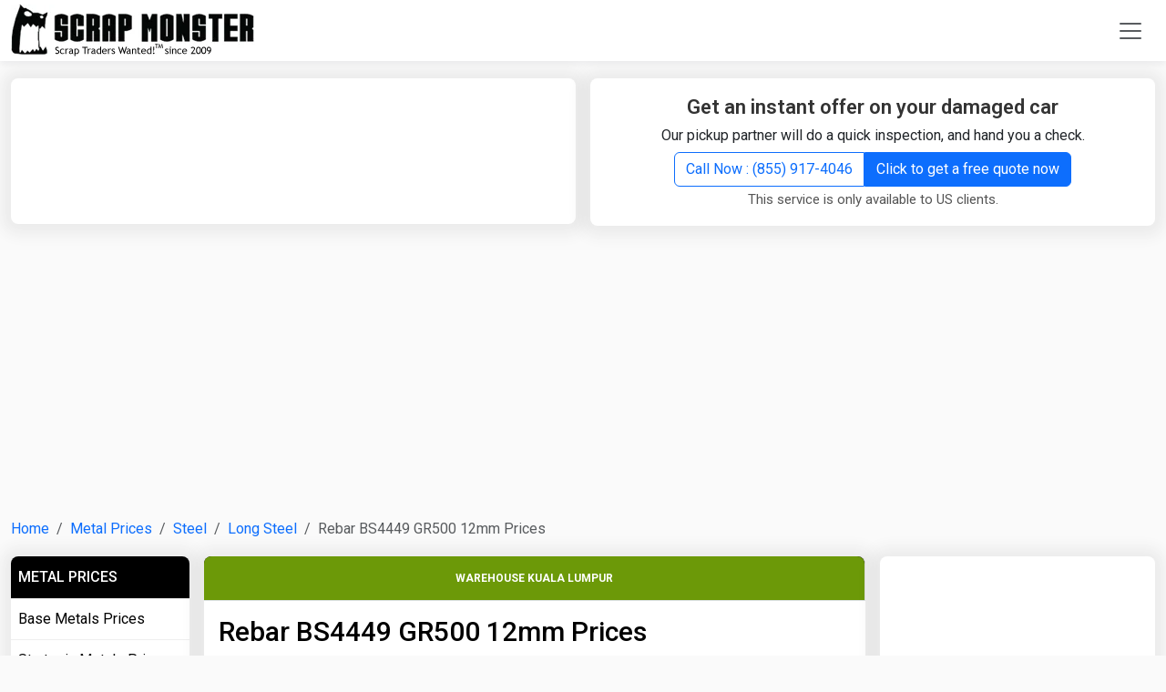

--- FILE ---
content_type: text/html; charset=UTF-8
request_url: https://www.scrapmonster.com/metal-prices/rebar-bs4449-gr500-12mm-price/1797
body_size: 18338
content:


<!DOCTYPE html><html lang="en"><head><meta charset="utf-8"><meta name="viewport" content="width=device-width, initial-scale=1"><title>Rebar BS4449 GR500 12mm Price $US/MT in Warehouse Kuala Lumpur | ScrapMonster</title><meta name="description" content="Rebar BS4449 GR500 12mm Price $US/MT in Warehouse Kuala Lumpur. Current, Historical Prices" /><meta name="keywords" content="Rebar BS4449 GR500 12mm Price $US/MT in Warehouse Kuala Lumpur. Current, Historical Prices" /><link rel="canonical" href="https://www.scrapmonster.com/metal-prices/rebar-bs4449-gr500-12mm-price/1797"/><meta name="robots" content="index,follow"><meta name="robots" content="noodp"/><meta property="og:title" content="Rebar BS4449 GR500 12mm Price $US/MT in Warehouse Kuala Lumpur" /><meta property="og:description" content="Rebar BS4449 GR500 12mm Price $US/MT in Warehouse Kuala Lumpur. Current, Historical Prices"/><meta property="og:site_name" content="ScrapMonster" ><meta property="og:type" content="website"><meta property="og:locale" content="en" /><meta property="og:url" content="https://www.scrapmonster.com/metal-prices/rebar-bs4449-gr500-12mm-price/1797"><meta property="og:image" content="https://www.scrapmonster.com/images/logo.png" ><meta name="twitter:card" content="summary" /><meta name="twitter:description" content="Rebar BS4449 GR500 12mm Price $US/MT in Warehouse Kuala Lumpur. Current, Historical Prices" /><meta name="twitter:title" content="Rebar BS4449 GR500 12mm Price $US/MT in Warehouse Kuala Lumpur" /><meta name="twitter:image" content="https://www.scrapmonster.com/images/logo.png" /><link href="https://www.scrapmonster.com/theme2021/assets/images/fav.webp" rel="shortcut icon" /><link rel="apple-touch-icon" sizes="120x120" href="https://www.scrapmonster.com/theme2025/images/pwa/apple-touch-icon-120x120.png" /><link rel="apple-touch-icon" sizes="152x152" href="https://www.scrapmonster.com/theme2025/images/pwa/apple-touch-icon-152x152.png" /><link rel="apple-touch-icon" href="https://www.scrapmonster.com/theme2025/images/pwa/apple-touch-icon-152x152.png"><link rel="manifest" href="https://www.scrapmonster.com/manifest.json"><meta name="mobile-web-app-capable" content="yes"><meta name="apple-mobile-web-app-status-bar-style" content="black"><meta name="apple-mobile-web-app-title" content="ScrapMonster"><meta name="theme-color" content="#6c9908" /><meta http-equiv="X-UA-Compatible" content="IE=edge"/><link rel="amphtml" href="https://www.scrapmonster.com/amp/metalpricedetails/1797"><link rel="alternate" hreflang="es"  href="https://www.scrapmonster.com/es/metal-prices/rebar-bs4449-gr500-12mm-price/1797" /><link rel="alternate" hreflang="x-default"  href="https://www.scrapmonster.com/metal-prices/rebar-bs4449-gr500-12mm-price/1797" /> <script async src="https://pagead2.googlesyndication.com/pagead/js/adsbygoogle.js?client=ca-pub-0349095502657437" crossorigin="anonymous"></script> <script>// Load GPT asynchronously
 var googletag = googletag || {};
 googletag.cmd = googletag.cmd || [];
 (function() {
   var gads = document.createElement('script');
   gads.async = true;
   var useSSL = 'https:' == document.location.protocol;
   gads.src = (useSSL ? 'https:' : 'http:') +
       '//www.googletagservices.com/tag/js/gpt.js';
   var node = document.getElementsByTagName('script')[0];
   node.parentNode.insertBefore(gads, node);
 })();</script> <script async src="https://www.googletagmanager.com/gtag/js?id=G-GKE8B18ELG"></script> <script>window.dataLayer = window.dataLayer || [];
	  function gtag(){dataLayer.push(arguments);}
	  gtag('js', new Date());
	
	  gtag('config', 'G-GKE8B18ELG');</script> <script type="application/ld+json">{
				"@context": "https://schema.org",
				"@type": "WebSite",
				"url": "https://www.scrapmonster.com/",
				"potentialAction": {
					"@type": "SearchAction",
					"target": "https://www.scrapmonster.com/search/{search_term_string}",
					"query-input": "required name=search_term_string"
				}
			}</script> <script type="application/ld+json">{
		"@context": "https://schema.org",
		"@type": "WebPage",
		"name": "Rebar BS4449 GR500 12mm Price $US/MT in Warehouse Kuala Lumpur",
		"description": "Rebar BS4449 GR500 12mm Price $US/MT in Warehouse Kuala Lumpur. Current, Historical Prices",
		"publisher": {
			"@type": "Organization",
			"name": "ScrapMonster Inc."
		}
	}</script> <script>PeddlePublisherEmbedConfig={publisherID:"5173097"},function(){if("function"!=typeof window.PeddlePublisherEmbed){if(!window.PeddlePublisherEmbedConfig||!window.PeddlePublisherEmbedConfig.publisherID)throw new Error("Unable to bootstrap Peddle Publisher Embed, make sure to set PeddlePublisherEmbedConfig.publisherID");const e=(d,i)=>{e.queue.push({operation:d,options:i})};e.queue=[],window.PeddlePublisherEmbed=e;const d=()=>{const e=document.createElement("script");e.type="text/javascript",e.async=!0,e.src="https://publisher-embed.peddle.com/api/v1/embed/"+window.PeddlePublisherEmbedConfig.publisherID;const d=document.getElementsByTagName("script")[0];d.parentNode.insertBefore(e,d)};window.addEventListener("load",d,!1)}}();</script> <link rel="preconnect" href="https://cdn.jsdelivr.net"><link href="https://cdn.jsdelivr.net/npm/bootstrap@5.3.3/dist/css/bootstrap.min.css" rel="stylesheet" integrity="sha384-QWTKZyjpPEjISv5WaRU9OFeRpok6YctnYmDr5pNlyT2bRjXh0JMhjY6hW+ALEwIH" crossorigin="anonymous"><style>body{background:#fafafa;font-family:"Roboto",sans-serif;font-weight:400;font-style:normal;line-height:28px}a{text-decoration:none}.navbar{background-color:#fff !important;-webkit-box-shadow:0 4px 6px 0 rgba(12, 0, 46, .05);box-shadow:0 4px 6px 0 rgba(12,0,46,.05);padding:0px}.dropdown-toggle::after{display:none}.nav-link{color:#000;font-weight:600;text-transform:uppercase;font-size:14px}.nav-link:hover{color:#6c9908}.nav-link:hover
i.hrotate{filter:progid: DXImageTransform.Microsoft.BasicImage(rotation=1);-webkit-transform:rotate(180deg);-moz-transform:rotate(180deg);-ms-transform:rotate(180deg);-o-transform:rotate(180deg);transform:rotate(180deg);display:inline-block}.headericon{font-size:20px}ul.dropdown-menu{min-width:12rem;border-color:#fff!important;-webkit-border-radius:0px;-webkit-border-bottom-right-radius:8px;-webkit-border-bottom-left-radius:8px;-moz-border-radius:0px;-moz-border-radius-bottomright:8px;-moz-border-radius-bottomleft:8px;border-radius:0px;border-bottom-right-radius:8px;border-bottom-left-radius:8px}ul.dropdown-menu-lang{min-width:5rem!important}.moremenu{top:55px!important;margin-left:25px;margin-right:25px}.moremenu
li{padding-left:15px;padding-right:15px}.moremenu li
a{text-decoration:none;color:#000;display:block;font-size:15px;padding:2px 0px;line-height:34px}.moremenu li
a.hlink{color:#6c9908;font-weight:600;font-size:18px;margin-top:5px;margin-bottom:5px}.offcanvas-header{background-color:#6c9908;color:#fff}.offcanvas-body{padding-top:0px}.hbtns{margin-left:5px!important}.navbar-toggler{border:0px}.navbar-toggler:focus,.navbar-toggler:active,.navbar-toggler-icon:focus{outline:none;box-shadow:none}.dropdown-item{background-color:#fff}.dropdown-item:hover{color:#fff;background-color:#6c9908}.videocatlink{max-width:225px;overflow:hidden;text-overflow:ellipsis}.animation{-webkit-animation-duration:0.3s;animation-duration:0.3s;-webkit-animation-fill-mode:both;animation-fill-mode:both;animation:slide-down 0.3s linear both}@-webkit-keyframes
slideDownIn{0%{-webkit-transform:translateY(-10px)}100%{-webkit-transform:translateY(0)}0%{-webkit-transform:translateY(-10)}}@keyframes
slideDownIn{0%{transform:translateY(-10px)}100%{transform:translateY(0)}0%{transform:translateY(-10px)}}.slideDownIn{-webkit-animation-name:slideDownIn;animation-name:slideDownIn}}@media (min-width: 576px){ul.dropdown-menu li:first-child{margin-top:10px}.dropdown-hmenu:hover .dropdown-menu{display:block}.moremenu{min-width:600px!important}}@media (min-width: 992px){.moremenu{min-width:990px!important}}@media (max-width: 992px){.hbtns{margin-left:0px;margin-bottom:15px!important;width:100%!important}.offcanvas-body ul.menuitems
li{border-bottom:1px solid #000}.offcanvas-body ul.menuitems li:last-child{border-bottom:0px solid #000}.videocatlink{width:100%;display:block;margin-bottom:15px;max-width:none}}@media (max-width:768px){.hbtns{margin-left:0px;margin-bottom:15px!important;width:100%!important}.videocatlink{width:100%;display:block;margin-bottom:15px;max-width:none}}hr{margin:0.8rem 0;color:inherit;border:0;border-top:var(--bs-border-width) solid;opacity: .25}hr.video{margin:0px;border-top:1px solid #fff!important;opacity:1!important}.whitebox{padding:15px;margin-bottom:15px;box-shadow:0 1px 16px 10px rgb(64 64 64 / 8%);border-radius:8px;width:100%;background-color:#fff !important;min-height:280px}.contentbox{padding:15px;margin-bottom:15px;box-shadow:0 1px 16px 10px rgb(64 64 64 / 8%);border-radius:8px;width:100%;background-color:#fff !important}.greenbox{padding:15px;margin-bottom:15px;box-shadow:0 1px 16px 10px rgb(64 64 64 / 8%);border-radius:8px;width:100%;background-color:#6c9908 !important;color:#FFF}.greenbox
h2.h4heading{color:#fff}.greenbox
div.comntxt{color:#efefef}.text-left{text-align:left!important}.quoteintroitemhead{color:#6c9908;padding:0px 0px 5px 0px;font-size:20px !important;font-weight:500;margin:0px;text-align:left}.newshead{margin:10px 0px 0px 0px;color:#333;text-decoration:none;font-size:18px;font-weight:600;line-height:26px}.newshead
a{color:#333;text-decoration:none;font-size:18px;font-weight:500}.newsdate{color:#555;font-size:14px}.newsdate
a{color:#555}.cnamehead{line-height:20px;margin-bottom:10px;color:#333;text-decoration:none;font-size:20px;font-weight:500;line-height:28px}.cnamehead
a{color:#333;text-decoration:none;font-size:20px;font-weight:500;line-height:28px}.btn-success{--bs-btn-color:#fff;--bs-btn-bg:#6c9908;--bs-btn-border-color:#6c9908;--bs-btn-hover-color:#fff;--bs-btn-hover-bg:#577b07;--bs-btn-hover-border-color:#577b07;--bs-btn-focus-shadow-rgb:60, 153, 110;--bs-btn-active-color:#fff;--bs-btn-active-bg:#577b07;--bs-btn-active-border-color:#577b07;--bs-btn-active-shadow:inset 0 3px 5px rgba(0,0,0,0.125);--bs-btn-disabled-color:#fff;--bs-btn-disabled-bg:#88c10b;--bs-btn-disabled-border-color:#88c10b}.btn-warning{--bs-btn-color:#fff;--bs-btn-bg:#ff6f06;--bs-btn-border-color:#ff6f06;--bs-btn-hover-color:#fff;--bs-btn-hover-bg:#df6105;--bs-btn-hover-border-color:#df6105;--bs-btn-focus-shadow-rgb:217, 164, 6;--bs-btn-active-color:#fff;--bs-btn-active-bg:#df6105;--bs-btn-active-border-color:#df6105;--bs-btn-active-shadow:inset 0 3px 5px rgba(0,0,0,0.125);--bs-btn-disabled-color:#fff;--bs-btn-disabled-bg:#fb9a54;--bs-btn-disabled-border-color:#fb9a54}.btn-black{--bs-btn-color:#fff;--bs-btn-bg:#333;--bs-btn-border-color:#333;--bs-btn-hover-color:#fff;--bs-btn-hover-bg:#000;--bs-btn-hover-border-color:#000;--bs-btn-focus-shadow-rgb:217, 164, 6;--bs-btn-active-color:#fff;--bs-btn-active-bg:#000;--bs-btn-active-border-color:#000;--bs-btn-active-shadow:inset 0 3px 5px rgba(0,0,0,0.125);--bs-btn-disabled-color:#fff;--bs-btn-disabled-bg:#555;--bs-btn-disabled-border-color:#555}.btn-outline-success{--bs-btn-color:#6c9908;--bs-btn-border-color:#6c9908;--bs-btn-hover-color:#fff;--bs-btn-hover-bg:#6c9908;--bs-btn-hover-border-color:#6c9908;--bs-btn-focus-shadow-rgb:25, 135, 84;--bs-btn-active-color:#fff;--bs-btn-active-bg:#6c9908;--bs-btn-active-border-color:#6c9908;--bs-btn-active-shadow:inset 0 3px 5px rgba(0,0,0,0.125);--bs-btn-disabled-color:#6c9908;--bs-btn-disabled-bg:transparent;--bs-btn-disabled-border-color:#6c9908;--bs-gradient:none}.magnifier{background-color:white;background-image:url('https://www.scrapmonster.com/theme2025/images/magnifier.png');background-position:10px 6px;background-repeat:no-repeat;padding-left:40px;width:60%;float:right}.magnifierspec{width:70%}input.magnifier:focus{width:100%;transition:width 0.5s}input.magnifier:focus,input.magnifier:active,input.magnifier:focus{outline:none;box-shadow:none}.h1heading{font-size:22px;margin:0px;padding:0px;line-height:30px}.h1heading::after{content:'\F285';font-family:'bootstrap-icons';font-size:22px;color:#000;top:5px;position:relative;font-weight:500;margin-left:10px;width:22px;height:23px}.h1heading
a{color:#333;text-decoration:none;font-weight:600}.h1headingwhite{font-size:22px;margin:0px;padding:0px;line-height:26px}.h1headingwhite
a{color:#fff;text-decoration:none;font-weight:600}.h2subheading{font-size:20px;margin:0px;padding:0px;line-height:30px}.h2subheading
a{color:#333;text-decoration:none;font-weight:600}.h2heading{margin:0px;font-size:18px;line-height:26px;background-color:#000;padding:10px 15px;border-radius:8px 8px 0px 0px;color:#fff}.h2heading
a{font-size:18px;color:#fff;font-weight:500;text-decoration:none}table.yardprtable tbody tr td
a{color:#000;text-decoration:none;max-width:280px;overflow:hidden;text-overflow:ellipsis;white-space:nowrap;display:block}table.prtable tbody tr td
a{color:#000;text-decoration:none;max-width:180px;overflow:hidden;text-overflow:ellipsis;white-space:nowrap;display:block}table.prtable tbody tr
td.subhead{font-size:18px;font-weight:600}table.prtable tbody tr
td.tunit{font-size:14px}table.prtable tbody tr td.tunit
span{max-width:65px;overflow:hidden;text-overflow:ellipsis;white-space:nowrap;display:block}table.prtable tbody tr td.subhead
a{color:#000}table.prtable thead tr
th{font-weight:400;color:#555}table.prtable thead tr
th{background-color:#fcfcfc;font-size:14px;font-weight:500;text-transform:uppercase}table.prtable thead tr th:first-child{border-left:0px}table.prtable thead tr th:last-child{border-right:0px}table.prtable tbody tr td:first-child{border-left:0px}table.prtable tbody tr td:last-child{border-right:0px}table.prtable tbody tr:last-child{border-bottom:0px}table.prtable tbody tr:last-child
td{border-bottom:0px}.tableresponsiveborder{border:1px solid #ddd;-webkit-border-bottom-right-radius:8px;-webkit-border-bottom-left-radius:8px;-moz-border-radius-bottomright:8px;-moz-border-radius-bottomleft:8px;border-bottom-right-radius:8px;border-bottom-left-radius:8px}table.prtable tbody tr:last-child td:last-child{-webkit-border-bottom-right-radius:8px;-moz-border-radius-bottomright:6px;border-bottom-right-radius:8px}.prtable
.priceup{color:green;font-weight:600}.prtable
.pricedown{color:red;font-weight:600}.prtable
.pricesame{color:#777}.prtable .pricedown text-center{color:red;font-weight:600}.prtable .pricesame text-center{color:#777}.prtable
.seeall{color:#333}.prtable .seeall
a{color:#2e65fe;text-decoration:none;font-weight:500}.seeall
a.accss{color:#fff;text-decoration:none;float:inline-end}.subnote{font-size:15px;color:#555}.newsboxborder{border-bottom:1px solid #ddd;border-right:1px solid #ddd;padding:15px}.newsboxborder:nth-child(1){padding-top:0px}.newsboxborder:nth-child(2){padding-top:0px}.newsboxborder:nth-child(3){padding-top:0px}.newsboxborder:nth-child(4){padding-top:0px}.newsboxborder:nth-child(4n){border-right:0px}a.seeall{color:#2e65fe;text-decoration:none;font-weight:500;font-size:16px}.headeradmargin{margin-top:88px}.googleheaderadmargin{margin-top:70px}.mintabheight{min-height:335px}.blackbox{background-color:#000;padding:15px 15px 0px 15px;border-radius:6px}.h1headingwht{margin-bottom:0px;line-height:30px}.h1headingwht
a{font-size:22px;color:#fff;text-decoration:none;font-weight:600}.videonewshead
a{font-size:20px;color:#fff;text-decoration:none;font-weight:600}h3.videonewssubhead{font-size:18px!important;color:#fff;text-decoration:none;font-weight:500;line-height:26px!important}h3.videonewssubhead
a{color:#fff;text-decoration:none}.videonewsdate{color:#888;font-size:13px}.videonewsbrdr{color:#eee;opacity:1}.imgcontainer{position:relative;text-align:center;color:white;max-height:137px;overflow:hidden}.bottom-left-sell{position:absolute;bottom:10px;left:10px;background-color:#005b71;padding:2px 20px;border-radius:20px}.bottom-left-buy{position:absolute;bottom:10px;left:10px;background-color:#6c9908;padding:2px 20px;border-radius:20px}.mplocation{padding:0px;margin:0px;color:#6c9908}.mplocation
a{color:#6c9908;text-decoration:none;font-size:16px}.counticon{color:#6c9908;font-size:35px;line-height:normal;margin-right:10px;width:35px;width:43px}.counttext{color:#6c9908;font-size:18px;font-weight:600;line-height:20px}.counttext
span{color:#555;font-size:16px;font-weight:normal}.joinformcontrol{background-color:#efefef;border:1px solid #ddd}.h4heading{font-size:22px;color:#333;font-weight:600;line-height:26px;text-align:center}.h4heading
a{color:#000}.h4headingsmall{font-size:16px;color:#333;font-weight:600;line-height:26px;text-align:center}.comntxt{font-size:15px;color:#555}.shopborder{border-bottom:1px solid #ddd;padding:10px}.shopborder:last-child{border-bottom:0px solid #ddd}.shopitemname
a{font-size:16px;font-weight:600;color:#555;text-decoration:none}.orangebtn{background-color:#ff6f06;border-color:#ff6f06;padding:5px 20px;margin-left:5px;font-size:16px}.orangebtn:hover{background-color:#ea690a;border-color:#ea690a}.comprehensiveicon{color:#6c9908;font-size:35px;line-height:normal;margin-bottom:10px;display:block}.subscibertype{font-size:16px;font-weight:600;text-transform:capitalize}.orangeltr{color:#ff6f06}.greenltr{color:#6c9908}.comprehensivehead{font-size:20px;font-weight:600;color:#333}.comprehensivetxt{font-size:16px;font-weight:normal;color:#555}.detailtxt
a{font-size:16px;font-weight:normal;color:#6c9908;text-decoration:none}.wbborder{border:1px solid #ddd}.serviceheader{font-size:30px;font-weight:600;padding:30px;text-align:center;display:block}.comprehensive{background-color:#efefef}.compbox{padding:15px;border-radius:8px;width:100%;background-color:#fff}.compbox:hover{background-color:#6c9908;color:#fff}.compbox:hover
i{color:#fff}.compbox:hover
div.comprehensivehead{color:#fff}.compbox:hover
div.comprehensivetxt{color:#fff}.compbox:hover div.detailtxt
a{color:#fff}.compbox:hover
div.subscibertype{color:#CF3}.compbox:hover div.subscibertype
span{color:#CF3}.footerarea{background-color:#000;padding:30px 30px 0px 30px}.footerlist li:first-child{text-transform:capitalize;font-weight:600;font-size:17px;color:#fff;padding:0 0 20px 0}.footerlist
li{padding-bottom:10px;color:#efefef}.footerlist li
a{color:#efefef;text-decoration:none;font-size:15px}.mr10{margin-right:10px}.socialicon li
a{color:#efefef;font-size:20px;margin-right:50px}.socialicon .list-inline-item i:first-child{margin-left:0px}.footerbrdr{color:#fff;margin-top:0px}.footertext{font-size:16px;color:#ddd;text-align:center;line-height:40px}.footerlogo{width:12%}.blackicon{color:#000}#btn-back-to-top{position:fixed;bottom:50px;right:20px;display:none;z-index:15000;border:2px solid #efefef;font-weight:700;width:48px;text-align:center;padding:5px;font-size:22px}#footermenu{display:none;position:fixed;bottom:0px;z-index:15000}.footmenu{text-align:center;border-top:1px solid #ddd;color:#fff;height:60px;background-color:#FFF}.footmenu
ul{margin:0 auto;padding:0px}.footmenu ul
li{border-right:1px solid #fff;text-align:center;padding:5px 0px!important;margin:0px!important;width:19%;line-height:18px}.footmenu ul li:last-child{border:0px}.footmenu ul li
a{color:#fff;text-decoration:none;font-size:12px;font-weight:500}.footmenu ul li a
i{margin-bottom:0px;font-size:18px}.searchoverlay{height:0%;width:100%;position:fixed;top:0;left:0;background-color:rgba(0,0,0,.9);transition: .5s;overflow:scroll}.searchoverlay
.closebtn{position:absolute;right:45px;top:125px;font-size:30px;cursor:pointer;color:#fff}.searchoverlay-content{position:relative;top:25%;width:80%;text-align:center;margin-top:30px;margin:auto;overflow:hidden}.searchtitle{font-size:20px;color:#fff;margin:0 0 15px 0;padding:10px;border-bottom:1px solid #fff}.adfreepromo{display:block;padding:4px 5px;font-size:12px;color:#777;text-decoration:none;text-align:center;line-height:20px;margin-bottom:15px}.headad{min-height:80px;margin:0 auto;text-align:center}.footad{min-height:250px;margin:0 auto;text-align:center}.catbadge{padding:6px 20px;border:1px solid #d0d0d0;background:#efefef;color:#666;border-radius:8px;margin:0 15px 15px 0;float:left;font-weight:500;overflow:hidden;text-overflow:ellipsis;white-space:nowrap;text-decoration:none}.carpickup{padding:0px}.carpickup
li{font-size:18px;color:#555;font-weight:500;padding:5px 5px 5px 15px}.carpickup li
i{font-size:20px;color:#6c9908;margin-right:5px}table.pricetable tr td
a{color:#000}table.pricetable tr.pricelistsubhead
td{background-color:#f6f6f6;font-size:16px;font-weight:500}.linkgroup{margin:0px;padding:10px 0px;display:block;clear:both}.linkgroup
h2{margin:0px 0px 15px 0px;padding:0px;width:100%;display:block;font-size:22px;color:#000;font-weight:600}.linkgroup h2
a{width:100%;display:block;font-size:20px;color:#000;font-weight:600}.linkgroup
a{padding:5px;color:#555;font-size:16px;float:left}.linkgroup a:not(:last-child)::after{content:" | ";font-size:1em;color:#555;padding:0 .25em}.linkgroup
a.seclabel{color:#000;font-weight:600}.linkgroup  a.seclabel::after{content:" : ";font-size:1em;color:#555;padding:0 .25em}.linkgroup
span.seclabel{color:#000;font-weight:600}.linkgroup  span.seclabel::after{content:" : ";font-size:1em;color:#555;padding:0 .25em}.mainnewshead{color:#333;text-decoration:none;font-size:30px;font-weight:600;line-height:40px;margin-top:15px}.mainnewshead
a{color:#333}div.pricetabs{background-color:#6c9908;border-bottom:0px}div.pricetabs button.nav-link{font-weight:400;color:#fff;width:20%;text-align:center;border:0px;border-right:1px solid #fff;-webkit-border-radius:0px;-moz-border-radius:0px;border-radius:0px}div.pricetabs button.nav-link:last-child{border-right:0px}ul.pricecatlist li:first-child{color:#fff;background-color:#000;font-size:16px;font-weight:500;line-height:26px;padding:10px 8px !important;text-transform:uppercase;margin:0;-webkit-border-top-left-radius:8px;-webkit-border-top-right-radius:8px;-moz-border-radius-topleft:8px;-moz-border-radius-topright:8px;border-top-left-radius:8px;border-top-right-radius:8px}ul.pricecatlist
li{list-style:none;padding:8px;border-bottom:1px solid #efefef;font-weight:400}ul.pricecatlist li
a{color:#000;text-decoration:none;display:block}div.pricetabs{background-color:#6c9908}div.pricetabs button.nav-link{font-weight:400;color:#fff;width:20%;text-align:center;border:0px;border-right:1px solid #fff;-webkit-border-radius:0px;-moz-border-radius:0px;border-radius:0px}div.pricetabs button.nav-link:last-child{border-right:0px}ul.pricecatlist li:first-child{color:#fff;background-color:#000;font-size:16px;font-weight:500;line-height:26px;padding:10px 8px !important;text-transform:uppercase;margin:0;-webkit-border-top-left-radius:8px;-webkit-border-top-right-radius:8px;-moz-border-radius-topleft:8px;-moz-border-radius-topright:8px;border-top-left-radius:8px;border-top-right-radius:8px}ul.pricecatlist
li{list-style:none;padding:8px;border-bottom:1px solid #efefef;font-weight:400}ul.pricecatlist li
a{color:#000;text-decoration:none;display:block}.pointlist{margin:15px 0px 15px 50px;padding:0px}.pointlist
li{padding:5px 0px}.pointlist li
a{color:#333;font-weight:500}.pdescsubhead{font-size:18px;font-weight:500;margin:15px 0px 5px 0px}.textleft{text-align:left}.table thead tr.pricelistlabels
th{background-color:#efefef}.table tbody tr
td.sphead{font-size:16px;color:#999;font-weight:500;text-align:center;max-width:100px}.table tbody tr
td.spprice{font-size:22px;color:#555;font-weight:600;text-align:center}.table tbody tr
td.sppricehigh{font-size:22px;color:green;font-weight:600;text-align:center}.table tbody tr
td.sppricelow{font-size:22px;color:#fb0000;font-weight:600;text-align:center}.graphcover{display:block;padding:0;width:100%;text-align:center}.chartrange
li.active{background-color:#6c9908}.chartrange
li{float:left;width:16.66%}.spchartname{background-color:#efefef;text-align:center;padding:9px 0!important}.spchartname
a{color:#000;font-size:13px;width:100%;text-decoration:none;text-transform:uppercase;font-weight:700}.spchartarrow_box{position:relative;border:0 solid #6c9908}.spchartarrow_box
a{color:#fff}.spchartarrow_box:after,.spchartarrow_box:before{top:100%;left:50%;border:solid transparent;content:" ";height:0;width:0;position:absolute;pointer-events:none}.spchartarrow_box:before{border-color:rgba(108,153,8,0);border-top-color:#6c9908;border-width:10px;margin-left:-10px}.spchartarrow_box:after{border-color:rgba(108,153,8,0);border-top-color:#6c9908;border-width:7px;margin-left:-7px}.graphmargin{margin-top:20px}.metalmarketupdate{margin:0px;padding:0px}.metalmarketupdate
li{list-style:none;padding:10px 0px;margin-bottom:10px;font-size:18px;color:#000;border-bottom:1px solid #ddd}.metalmarketupdate li:first-child{padding:0px 0px 10px 0px}.metalmarketupdate li:last-child{border:0px;padding-bottom:0px}.metalmarketupdate li
a{font-size:18px;color:#000;text-decoration:none}.metalmarketupdate li
span{display:block;font-size:14px;color:#555;padding:5px 0px}.faq{margin:0px;padding:0px}.qacollapsible{font-size:18px;font-weight:400;color:#000;list-style:none;padding:10px 0px 15px 0px;cursor:pointer}.qacollapsible::after{content:"+";font-size:20px;color:#000;float:right}.qaactive::after{content:"-";font-size:20px;color:#000;float:right}.qaactive,.qacollapsible:hover{}.qacontent{padding:0px 0px 20px 0px;color:#555;font-size:16px;list-style:none;display:none}.pnote{color:#555;font-size:14px}.pnote
sup{font-size:18px;color:#F00;font-weight:700;position:relative;top:2px}.pricesummary{font-size:20px;font-weight:500;color:#555}.line-with-text{position:relative;text-align:center;font-weight:600;text-transform:uppercase}.line-with-text::before,.line-with-text::after{content:"";position:absolute;top:50%;width:40%;height:1px;background-color:#ccc}.line-with-text::before{left:0}.line-with-text::after{right:0}.line-with-text
span{position:relative;z-index:1;padding:0 20px;background-color:white}.callnow{font-size:18px;font-weight:600;text-align:center}.callnowphone{font-size:20px;font-weight:500;text-align:center;padding:10px 0px;display:block;width:100%}.logobox{height:83px;text-align:center}.logobox
img{height:83px;width:auto;margin:0 auto}.mainlogo{position:relative}.yardpriceterms{margin:0px 0px 30px 0px;padding:0px}.yardpriceterms
li{margin:0px;padding:2px 0px;list-style:inside}#homechart{min-height:466px;text-align:center}#homecalculator{min-height:466px;text-align:center}.yardchartname{text-align:center;font-size:20px;font-weight:500;color:#555;padding:10px}.myaccountmenu{left:-150px}.searchmaterialitems{border:1px solid #ddd!important;z-index:100000;max-height:400px;width:400px;background:#efefef;overflow:scroll}.legend{font-size:16px;font-weight:500;color:#000}.lds-ellipsis,
.lds-ellipsis
div{box-sizing:border-box}.lds-ellipsis{display:inline-block;position:relative;width:80px;height:20px}.lds-ellipsis
div{position:absolute;top:6px;width:13.33333px;height:13.33333px;border-radius:50%;background:currentColor;animation-timing-function:cubic-bezier(0, 1, 1, 0);background:#FFF}.lds-ellipsis
div.green{position:absolute;top:33.33333px;width:13.33333px;height:13.33333px;border-radius:50%;background:currentColor;animation-timing-function:cubic-bezier(0, 1, 1, 0);background:#6c9908}.lds-ellipsis div:nth-child(1){left:8px;animation:lds-ellipsis1 0.6s infinite}.lds-ellipsis div:nth-child(2){left:8px;animation:lds-ellipsis2 0.6s infinite}.lds-ellipsis div:nth-child(3){left:32px;animation:lds-ellipsis2 0.6s infinite}.lds-ellipsis div:nth-child(4){left:56px;animation:lds-ellipsis3 0.6s infinite}@keyframes lds-ellipsis1{0%{transform:scale(0)}100%{transform:scale(1)}}@keyframes lds-ellipsis3{0%{transform:scale(1)}100%{transform:scale(0)}}@keyframes lds-ellipsis2{0%{transform:translate(0,0)}100%{transform:translate(24px,0)}}#registerbox{min-height:538px}.dropdown-hmenu{height:44px}.lawstatelist{padding:5px 15px;color:#000}.lawstatelist
a{color:#000}.cnlist
a{color:#000;padding:5px;display:block}.badgemargin{width:50px;margin:15px 10px 0px 0px}.badgesubhead{font-size:20px;font-weight:500}.bsection{border-bottom:1px solid #ddd;margin-bottom:25px}.mreg{line-height:16px;font-weight:500}.about-heading{color:#000;font-size:20px;font-weight:500;padding:0px 0px 15px 0;margin:0;border-bottom:1px solid #ddd}.about{margin-top:30px}.audiencebox{background-color:#fbfbfb;border:2px solid #ddd;padding:10px;-webkit-border-radius: .5em;-moz-border-radius: .5em;border-radius: .5em}.audienceboxhead{font-size:18px;font-weight:500;color:#555}i.abtic{font-size:50px;color:#6c9908;margin:15px 0px;display:block}.trafficboxes{padding:30px 15px;display:block;clear:both}.text-right{text-align:right !important}.text-left{text-align:left !important}.img-wrapper{position:relative}.newsplayericonsmall{color:#F00;font-size:60px;position:absolute;top:50%;left:50%;transform:translate(-50%,-50%);-ms-transform:translate(-50%,-50%);cursor:pointer}.youtubepromo{font-size:13px;color:#777;line-height:24px}.peddlead{background-color:#fff;padding:10px}.servicelimit{font-size:13px;color:#777}.peddlehead{font-size:20px;color:#333;font-weight:600;line-height:22px;text-align:center}.peddlehead
span{color:#0a58ca;text-decoration:underline}.callnowphonehead{font-size:20px;font-weight:500;text-align:center;padding:5px 0px;display:block;width:100%}.white-bg{background-color:#FFF}.libor{border-bottom:1px solid #ddd;list-style:none;padding:0px;margin:0px;height:1px}.page-subheading{color:#000;font-size:22px;font-weight:500;padding:0px;margin:0px}.autherlistname{color:#555 !important;font-weight:500;font-size:20px;margin-bottom:5px}.autherarticles{font-weight:500;padding:15px 0}.authorslist{border-bottom:1px solid #ddd;padding:15px 0!important}.authorslist:last-child{border:0;padding-bottom:0!important}div.innernewsdetails
table{--bs-table-color-type:initial;--bs-table-bg-type:initial;--bs-table-color-state:initial;--bs-table-bg-state:initial;--bs-table-color:var(--bs-emphasis-color);--bs-table-bg:var(--bs-body-bg);--bs-table-border-color:var(--bs-border-color);--bs-table-accent-bg:transparent;--bs-table-striped-color:var(--bs-emphasis-color);--bs-table-striped-bg:rgba(var(--bs-emphasis-color-rgb), 0.05);--bs-table-active-color:var(--bs-emphasis-color);--bs-table-active-bg:rgba(var(--bs-emphasis-color-rgb), 0.1);--bs-table-hover-color:var(--bs-emphasis-color);--bs-table-hover-bg:rgba(var(--bs-emphasis-color-rgb), 0.075);table-layout:auto;width:auto;min-width:50%;margin-bottom:1rem;vertical-align:top;border-color:var(--bs-table-border-color)}div.innernewsdetails table>:not(caption)>*{border-width:var(--bs-border-width) 0}div.innernewsdetails table tbody,td,tfoot,th,thead,tr{border-color:inherit;border-style:solid;border-width:0}div.innernewsdetails table>:not(caption)>*>*{border-width:0 var(--bs-border-width)}div.innernewsdetails table>:not(caption)>*>*{padding: .5rem .5rem;color:var(--bs-table-color-state, var(--bs-table-color-type, var(--bs-table-color)));background-color:var(--bs-table-bg);border-bottom-width:var(--bs-border-width);box-shadow:inset 0 0 0 9999px var(--bs-table-bg-state, var(--bs-table-bg-type, var(--bs-table-accent-bg)))}div.innernewsdetails table tr
td{font-size:16px}div.innernewsdetails table tr td
p{padding:0px;margin:0px}.tox-promotion{display:none!important}.tox-statusbar__branding{display:none!important}.sm-peddle-button{cursor:pointer}.sm-peddle-button-link{color:#00C}.sm-peddle-button-link:hover{color:#00C;text-decoration:none}p.peddletip{margin:0px 0px 2px 0px;display:block;clear:both;font-size:12px;color:#777;text-align:center}.hadbox{min-height:160px;background-color:#fff}.newsyoutube{color:#F00;margin-right:5px;font-size:20px}.expnote{font-size:15px;color:#777;margin:5px 0px;font-style:italic}@media (max-width:768px){.magnifier{width:100%}.footmenu ul li a
i{display:block}.imgcontainer{max-height:none}.hidemobile{display:none}.table>:not(caption)>*>*{padding: .5rem .3rem}table.prtable tbody tr td
a.pcatlink{color:#000;text-decoration:none;max-width:130px;overflow:hidden;text-overflow:ellipsis;white-space:nowrap;display:block}.chartrange
li{float:left;width:16.33%}}@media (max-width:992px){.newshead{margin-top:0px}.newsbor{border-bottom:1px solid #dddd;padding-bottom:15px}.newsboxborder{border:0px}}@media (min-width: 992px){.sticky-lg-top{position:-webkit-sticky;position:sticky;top:98px;z-index:auto!important}}.adslot_header{width:728px;height:90px;margin:0 auto}.adslot_midpage{width:336px;height:280px;margin:0 auto;background:#FFF;text-align:center;padding:15px}@media (min-width: 801px){.adslot_header{width:728px;height:90px!important;margin:0 auto}}@media (max-width: 800px){.adslot_header{width:728px;height:280px}.adslot_midpage{width:336px;height:280px;margin:0 auto}}@media (max-width:500px){.adslot_header{width:336px;height:280px}.adslot_midpage{width:336px;height:280px;margin:0 auto}}</style></head><body>
<header>
<nav class="navbar navbar-expand-xxl fixed-top" aria-label="Offcanvas navbar large"><div class="container-fluid">
<a class="navbar-brand" href="https://www.scrapmonster.com/"><img src="https://www.scrapmonster.com/theme2025/images/logo.webp" class="img-fluid mainlogo d-none d-sm-block" alt="ScrapMonster"><img src="https://www.scrapmonster.com/theme2025/images/pwa/logo.png" class="img-fluid mainlogo d-block d-sm-none" alt="ScrapMonster"></a>
<a class="btn btn-success px-lg-2 d-block d-sm-none mreg" href="https://www.scrapmonster.com/register"  >
Register      </a>
<button class="navbar-toggler" type="button" data-bs-toggle="offcanvas" data-bs-target="#offcanvasNavbar2" aria-controls="offcanvasNavbar2" aria-label="Toggle navigation">
<span class="navbar-toggler-icon"></span>
</button><div class="offcanvas offcanvas-end" tabindex="-1" id="offcanvasNavbar2" aria-labelledby="offcanvasNavbar2Label"><div class="offcanvas-header"><p class="offcanvas-title" id="offcanvasNavbar2Label">ScrapMonster</p>
<button type="button" class="btn-close closebtn" data-bs-dismiss="offcanvas" aria-label="Close"></button></div><div class="offcanvas-body"><ul class="navbar-nav justify-content-end flex-grow-1 pe-3 mt-1 menuitems"><li class="nav-item dropdown dropdown-hmenu position-static">
<a class="nav-link dropdown-toggle" href="https://www.scrapmonster.com/scrap-prices">
Scrap Metal Prices <i class="bi bi-chevron-down hrotate"></i>
</a><ul class="dropdown-menu shadow-sm animation slideDownIn"><li><a class="dropdown-item" href="https://www.scrapmonster.com/scrap-metal-prices/united-states">United States</a></li><li><a class="dropdown-item" href="https://www.scrapmonster.com/north-american-scrap-prices">North America</a></li><li><a class="dropdown-item" href="https://www.scrapmonster.com/china-scrap-prices">China</a></li><li><a class="dropdown-item" href="https://www.scrapmonster.com/india-scrap-prices">India</a></li><li><a class="dropdown-item" href="https://www.scrapmonster.com/european-scrap-prices">Europe</a></li></ul></li><li class="nav-item dropdown dropdown-hmenu position-static">
<a class="nav-link dropdown-toggle" href="https://www.scrapmonster.com/news">
News <i class="bi bi-chevron-down hrotate"></i>
</a><ul class="dropdown-menu shadow-sm animation slideDownIn"><li><a class="dropdown-item" href="https://www.scrapmonster.com/news/waste-recycling">Recycling News</a></li><li><a class="dropdown-item" href="https://www.scrapmonster.com/news/metals-steel">Metals &amp; Steel</a></li><li><a class="dropdown-item" href="https://www.scrapmonster.com/news/precious-metals">Precious Metals</a></li><li><a class="dropdown-item" href="https://www.scrapmonster.com/news/mining">Mining</a></li><li><a class="dropdown-item" href="https://www.scrapmonster.com/video-news">Video News</a></li></ul></li><li class="nav-item dropdown dropdown-hmenu position-static">
<a class="nav-link dropdown-toggle" href="https://www.scrapmonster.com/scrap-marketplace">
Marketplace <i class="bi bi-chevron-down hrotate"></i>
</a><ul class="dropdown-menu shadow-sm animation slideDownIn"><li><a class="dropdown-item" href="https://www.scrapmonster.com/scrap-marketplace/sell">Scrap Sell Offers</a></li><li><a class="dropdown-item" href="https://www.scrapmonster.com/scrap-marketplace/buy">Scrap Buy Requests</a></li><li><a class="dropdown-item" href="https://www.scrapmonster.com/junk-cars">Junk Cars</a></li></ul></li><li class="nav-item dropdown dropdown-hmenu position-static">
<a class="nav-link dropdown-toggle" href="https://www.scrapmonster.com/metal-prices">
Metal Prices <i class="bi bi-chevron-down hrotate"></i>
</a><ul class="dropdown-menu shadow-sm animation slideDownIn"><li><a class="dropdown-item"  href="https://www.scrapmonster.com/steel-prices">Steel</a></li><li><a class="dropdown-item" href="https://www.scrapmonster.com/metal-exchange-prices">Metal Futures</a></li><li><a class="dropdown-item" href="https://www.scrapmonster.com/metal-prices/base-metals">Base Metals</a></li><li><a class="dropdown-item" href="https://www.scrapmonster.com/metal-prices/minor-metals">Minor Metals</a></li><li><a class="dropdown-item" href="https://www.scrapmonster.com/metal-prices/rare-earth">Rare Earth</a></li><li><a class="dropdown-item" href="https://www.scrapmonster.com/metal-prices/steel">ISE Steel</a></li><li><a class="dropdown-item" href="https://www.scrapmonster.com/metal-prices/ferroalloys">Ferroalloys</a></li><li><a class="dropdown-item" href="https://www.scrapmonster.com/metal-prices/refractories">Refractories</a></li><li><a class="dropdown-item" href="https://www.scrapmonster.com/metal-prices/raw-materials">Raw Materials</a></li></ul></li><li class="nav-item dropdown dropdown-hmenu position-static">
<a class="nav-link dropdown-toggle"  href="https://www.scrapmonster.com/scrap-yards" title="Yard Finder">
Scrap Yards <i class="bi bi-chevron-down hrotate"></i>
</a><ul class="dropdown-menu shadow-sm animation slideDownIn"><li><a class="dropdown-item" href="https://www.scrapmonster.com/scrap-yard/united-states/"  title="USA Scrap Yards">USA Scrap Yards</a></li><li><a class="dropdown-item" href="https://www.scrapmonster.com/scrap-yard/canada/"  title="Canada Scrap Yards">Canada Scrap Yards</a></li><li><a class="dropdown-item" href="https://www.scrapmonster.com/scrap-yard-prices"  title="Scrap Yard Prices">Scrap Yard Prices</a></li><li><a class="dropdown-item" href="https://www.scrapmonster.com/scrap-yard-prices/united-states"  title="USA Scrap Yard Prices">USA Scrap Yard Prices</a></li><li><a class="dropdown-item" href="https://www.scrapmonster.com/scrap-yard-prices/canada"  title="Canada Scrap Yard Prices">Canada Scrap Yard Prices</a></li><li><a class="dropdown-item" href="https://www.scrapmonster.com/catalytic-converter-scrap-price"  title="Catalytic Converter Scrap Price">Catalytic Converter Scrap Price</a></li></ul></li><li class="nav-item dropdown dropdown-hmenu position-static">
<a class="nav-link" href="#" role="button" data-bs-toggle="dropdown" aria-expanded="false">
More   <i class="bi bi-chevron-down hrotate"></i>
</a><ul class="dropdown-menu dropdown-menu-end moremenu shadow-sm  animation slideDownIn" data-bs-popper="static"><li class="row"><div class="col-md-3">
<a class="hlink"  href="https://www.scrapmonster.com/scrap-prices"  title="Scrap Metal Prices">Scrap Metal Prices</a>
<a href="https://www.scrapmonster.com/scrap-prices/category/Aluminum-Scrap/116/1/1" title="Aluminum Scrap Prices ">Aluminum Scrap</a>
<a href="https://www.scrapmonster.com/scrap-prices/category/BrassBronze/157/1/1"  title="Brass/Bronze Prices ">Brass/Bronze</a>
<a href="https://www.scrapmonster.com/scrap-prices/category/Copper-Scrap/128/1/1"  title="Copper Scrap Prices ">Copper Scrap</a>
<a href="https://www.scrapmonster.com/scrap-prices/category/Electronics-Scrap/2/1/1"  title="Electronics Scrap Prices ">Electronics Scrap</a>
<a href="https://www.scrapmonster.com/scrap-prices/category/Lead-Scrap/112/1/1"  title="Lead Scrap Prices ">Lead Scrap</a>
<a href="https://www.scrapmonster.com/scrap-prices/category/Stainless-Steel/151/1/1"  title="Stainless Steel Scrap Prices ">Stainless Steel Scrap</a>
<a href="https://www.scrapmonster.com/scrap-prices/category/Stainless-Steel/151/1/1"  title="Steel Scrap Prices ">Steel Scrap</a>
<a href="https://www.scrapmonster.com/scrap-prices/category/Cupro-Nickel/323/1/1"  title="Cupro-Nickel Prices ">Cupro-Nickel</a>
<a href="https://www.scrapmonster.com/scrap-prices/category/Scrap-Gold-Prices-Hallmarked/74/1/1"  title="Scrap Gold Prices (Hallmarked) Prices ">Scrap Gold Prices (Hallmarked)</a>
<a class="col-12 hlink"  href="https://www.scrapmonster.com/steel-prices">Steel Prices</a>
<a href="https://www.scrapmonster.com/steel-prices/united-states">United States</a>
<a href="https://www.scrapmonster.com/steel-prices/china">China</a>
<a href="https://www.scrapmonster.com/steel-prices/europe">Europe</a>
<a href="https://www.scrapmonster.com/steel-prices/world-export-market">World Export Market</a></div><div class="col-md-3">
<a class="hlink"  href="https://www.scrapmonster.com/metal-prices">Metal Prices</a>
<a href="https://www.scrapmonster.com/metal-exchange-prices">Metal Futures</a>
<a href="https://www.scrapmonster.com/comex-metal-prices" title="COMEX Metal Prices">COMEX</a>
<a href="https://www.scrapmonster.com/shfe-metal-prices" title="SHFE Metal Prices">SHFE</a>
<a href="https://www.scrapmonster.com/metal-prices/base-metals" title="Base Metals Prices">Base Metals</a>
<a href="https://www.scrapmonster.com/metal-prices/minor-metals" title="Minor Metals Prices">Minor Metals</a>
<a href="https://www.scrapmonster.com/metal-prices/rare-earth" title="Rare Earth Prices">Rare Earth</a>
<a href="https://www.scrapmonster.com/metal-prices/steel" title="Steel Prices">ISE Steel</a>
<a href="https://www.scrapmonster.com/metal-prices/ferroalloys" title="Ferroalloys Prices">Ferroalloys</a>
<a href="https://www.scrapmonster.com/metal-prices/refractories" title="Refractories Prices">Refractories</a>
<a href="https://www.scrapmonster.com/metal-prices/raw-materials" title="Raw Material Prices">Raw Material</a>
<a class="col-12 hlink" href="https://www.scrapmonster.com/news">News</a>
<a href="https://www.scrapmonster.com/news/waste-recycling">Recycling News</a>
<a href="https://www.scrapmonster.com/news/metals-steel">Metals & Steel</a>
<a href="https://www.scrapmonster.com/news/precious-metals">Precious Metals</a></div><div class="col-md-3">
<a class="col-12 hlink"  href="https://www.scrapmonster.com/companies" title="Companies">Companies</a>
<a href="https://www.scrapmonster.com/companies/waste-recycling" title="Waste &amp; Recycling">Waste &amp; Recycling</a>
<a href="https://www.scrapmonster.com/companies/mining" title="Mining">Mining</a>
<a href="https://www.scrapmonster.com/companies/metals" title="Metals">Metals</a>
<a class="col-12 hlink" href="https://www.scrapmonster.com/scrap-yards" title="Yard Finder">Yard Finder</a>
<a href="https://www.scrapmonster.com/scrap-yard/united-states/"  title="USA Scrap Yards">USA Scrap Yards</a>
<a href="https://www.scrapmonster.com/scrap-yard/canada/"  title="Canada Scrap Yards">Canada Scrap Yards</a>
<a href="https://www.scrapmonster.com/scrap-yard-prices"  title="Scrap Yard Prices">Scrap Yard Prices</a>
<a href="https://www.scrapmonster.com/scrap-yard-prices/united-states"  title="USA Scrap Yard Prices">USA Scrap Yard Prices</a>
<a href="https://www.scrapmonster.com/scrap-yard-prices/canada"  title="Canada Scrap Yard Prices">Canada Scrap Yard Prices</a>
<a href="https://www.scrapmonster.com/catalytic-converter-scrap-price"  title="Catalytic Converter Scrap Price">CAT Prices</a>
<a class="col-12 hlink" href="https://www.scrapmonster.com/b2b">Marketplace</a>
<a href="https://www.scrapmonster.com/selloffers">Scrap Sell Offers</a>
<a href="https://www.scrapmonster.com/buyoffers">Scrap Buy Requests</a>
<a href="https://www.scrapmonster.com/junk-cars">Junk Cars</a></div><div class="col-md-3">
<a class="col-12 hlink"  href="#">Others</a>
<a href="https://www.scrapmonster.com/videos/scrap-metal-market-report/1">Scrap Metal Market Report</a>
<a href="https://www.scrapmonster.com/equipment" title="Equipment">Equipment</a>
<a href="https://www.scrapmonster.com/coin-values" title="Coin Values">Coin Values</a>
<a href="https://www.scrapmonster.com/metals/finish" title="Metals Finish">Metals Finish</a>
<a href="https://www.scrapmonster.com/plastic/finish" title="Plastics Finish">Plastics Finish</a>
<a href="https://www.scrapmonster.com/metal-price-charts"  title="Metal Price Charts">Metal Price Charts</a>
<a href="https://www.scrapmonster.com/widgets/badges"  title="Website Badges">Website Badges</a>
<a href="https://www.scrapmonster.com/dumpsters" title="Dumpsters Suppliers">Dumpsters</a>
<a href="https://www.scrapmonster.com/recycling-events" title="Recycling Events">Recycling Events</a>
<a href="https://www.scrapmonster.com/catalytic-converter-scrap-price" title="Catalytic Converter Scrap Price">CAT Prices</a>
<a href="https://www.scrapmonster.com/car-scrap" title="Car Scrap">Car Scrap</a>
<a href="https://www.scrapmonster.com/press-release" title="Press Release">Press Release</a>
<a href="https://www.scrapmonster.com/data" title="Data">Data</a>
<a href="https://www.scrapmonster.com/scrap" title="Scrap Materials">Scrap Materials</a>
<a href="https://www.scrapmonster.com/scrap-laws" title="Laws Regulations">Laws Regulations</a></div></li></ul></li></ul><ul class="navbar-nav flex-row flex-wrap ms-md-auto"><li class="nav-item col-4 col-lg-auto">
<a class="nav-link  px-0 px-lg-2" href="#" onClick="openSearch('scrap')" >
<i class="bi bi-search headericon"></i>
</a></li><li class="nav-item col-4 col-lg-auto">
<a class="nav-link  px-0 px-lg-2" href="#"  >
<i class="bi bi-bell headericon"></i>
</a></li><li class="nav-item col-4 col-lg-auto dropdown dropdown-hmenu">
<a class="nav-link  px-0 px-lg-2 dropdown-toggle " href="#" role="button" data-bs-toggle="dropdown" aria-expanded="false">
<i class="bi bi-globe headericon"></i>  EN
</a><ul class="dropdown-menu dropdown-menu-lang "><li><a class="dropdown-item" href="https://www.scrapmonster.com/metal-prices/rebar-bs4449-gr500-12mm-price/1797">English</a></li><li><a class="dropdown-item" href="https://www.scrapmonster.com/es/metal-prices/rebar-bs4449-gr500-12mm-price/1797">Español</a></li></ul></li><li class="nav-item col-12 col-lg-auto  hbtns">
<a class="btn btn-success px-0 px-lg-2 mt-1 w-100" href="https://www.scrapmonster.com/register"  >
Register/Sign in      </a></li><li class="nav-item col-12 col-lg-auto  hbtns">
<a class="btn btn-warning px-0 px-lg-2 mt-1 w-100" href="https://www.scrapmonster.com/register/subscribe"  >
Get Full Access            </a></li></ul><div class="d-block d-md-none d-lg-none d-xl-none d-xxl-none mt-4"><ul class="socialicon list-inline text-center"><li class="list-inline-item"><a href="https://twitter.com/scrapindustry" aria-label="ScrapMonster Twitter" title="ScrapMonster Twitter" target="_blank" rel="noreferrer"><i class="bi bi-twitter blackicon"></i></a></li><li class="list-inline-item"><a href="https://www.facebook.com/ScrapMonster" aria-label="ScrapMonster Facebook" title="ScrapMonster Facebook" target="_blank" rel="noreferrer"><i class="bi bi-facebook blackicon"></i></a></li><li class="list-inline-item"><a href="https://www.youtube.com/@ScrapMonster_com" aria-label="ScrapMonster Youtube" title="ScrapMonster Youtube" target="_blank" rel="noreferrer"><i class="bi bi-youtube blackicon"></i></a></li></ul><ul class="socialicon list-inline text-center"><li class="list-inline-item"><a href="https://www.instagram.com/scrapmonster_com/" aria-label="ScrapMonster Instagram" title="ScrapMonster Instagram" target="_blank" rel="noreferrer"><i class="bi bi-instagram blackicon"></i></a></li><li class="list-inline-item"><a href="http://www.linkedin.com/company/scrapmonster.com" aria-label="ScrapMonster Linkedin" title="ScrapMonster Linkedin" target="_blank" rel="noreferrer" ><i class="bi bi-linkedin blackicon"></i></a></li><li class="list-inline-item"><a href="https://www.tiktok.com/@scrapmonster.com" aria-label="ScrapMonster Tiktok" title="ScrapMonster Tiktok" target="_blank" rel="noreferrer"><i class="bi bi-tiktok blackicon"></i></a></li></ul></div></div></div></div>
</nav><div class="container-fluid"><div class="row googleheaderadmargin g-3"><div class="col-lg-6 text-center mb-1"><div class="w-100 whitebox hadbox pt-4"> <script async src="https://pagead2.googlesyndication.com/pagead/js/adsbygoogle.js?client=ca-pub-0349095502657437"
     crossorigin="anonymous"></script> 
<ins class="adsbygoogle"
style="display:inline-block;width:468px;height:90px"
data-ad-client="ca-pub-0349095502657437"
data-ad-slot="6909652497"></ins> <script>(adsbygoogle = window.adsbygoogle || []).push({});</script> </div></div><div class="col-lg-6 text-center mb-1"><div class="w-100 whitebox hadbox"><h2 class="h4heading mb-1 mt-1">Get an instant offer on your damaged car</h2><p class="mb-1">Our pickup partner will do a quick inspection, and hand you a check.</p><div class="btn-group">
<a href="tel:8559174046" class="btn btn-outline-primary" aria-current="page">Call Now : (855) 917-4046</a>
<a href="#" class="btn btn-primary sm-peddle-button">Click to get a free quote now</a></div><div class="comntxt text-center">This service is only available to US clients.</div></div></div></div></div>
</header><script type="text/javascript" src="https://www.gstatic.com/charts/loader.js"></script> <style>.regiontabs ul.nav-tabs
li{font-size:12px!important}</style> <script type="application/ld+json">{
  "@context": "http://schema.org",
  "@type": "BreadcrumbList",
  "itemListElement": [{
    "@type": "ListItem",
    "position": 1,
    "item": {
      "@id": "https://www.scrapmonster.com/",
      "name": "Home"
    }
  },{
    "@type": "ListItem",
    "position": 2,
    "item": {
      "@id": "https://www.scrapmonster.com/metal-prices",
      "name": "Metal Prices"
    }
  },{
    "@type": "ListItem",
    "position": 3,
    "item": {
      "@id": "https://www.scrapmonster.com/metal-prices/steel",
      "name": "Steel"
    }
  },{
    "@type": "ListItem",
    "position": 4,
    "item": {
      "@id": "https://www.scrapmonster.com/metal-prices/steel/rebar-bs4449-gr500-12mm/1797",
      "name": "Rebar BS4449 GR500 12mm Prices"
    }
  }]
}</script> <style>.nav>li>a{position:relative;display:block;padding:10px 15px}.regiontabs ul.nav-tabs>li:first-child{-webkit-border-top-left-radius:8px;-moz-border-radius-topleft:8px;border-top-left-radius:8px}.regiontabs ul.nav-tabs>li:first-child
a{-webkit-border-top-left-radius:8px;-moz-border-radius-topleft:8px;border-top-left-radius:8px}.regiontabs ul.nav-tabs>li:last-child{-webkit-border-top-right-radius:8px;-moz-border-radius-topright:8px;border-top-right-radius:8px}.regiontabs ul.nav-tabs>li:last-child
a{-webkit-border-top-right-radius:8px;-moz-border-radius-topright:8px;border-top-right-radius:8px}.regiontabs ul.nav-tabs li
a.active{background-color:#6c9908;border:0px;color:#fff}.regiontabs ul.nav-tabs li a:focus{background-color:#6c9908;border:0px;color:#fff}.regiontabs ul.nav-tabs li
a{color:#fff;overflow:hidden;display:block;height:100%;-webkit-border-radius:0px;-moz-border-radius:0px;border-radius:0px}.regiontabs ul.nav-tabs
li.inactivetab{background-color:#999;cursor:crosshair}.regiontabs ul.nav-tabs
li{color:#fff;font-weight:700;font-size:16px;text-decoration:none;text-transform:uppercase;background-color:#000;text-align:center;border-right:1px solid #ddd!important;padding:0!important;width:25%}.scrapitemname{font-size:30px;color:#000}.scrapitemname
span{font-size:16px;color:#999;font-weight:400;line-height:25px}.scrapitemprice{font-size:56px;color:#555;font-weight:700}.scrapitemprice
span{font-size:22px;color:#999;font-weight:500;padding-left:5px}.sphead{font-size:16px;color:#999;font-weight:700;text-align:center;max-width:100px}.spprice{font-size:22px;color:#555;font-weight:700;text-align:center}.sppricelow{font-size:22px;color:#fb0000;font-weight:700;text-align:center}.sppricehigh{font-size:22px;color:green;font-weight:700;text-align:center}.spalertbox{font-size:16px;color:#fff;text-align:center;background-color:#ff6f06;padding:10px 0;margin-top:15px}.spalertbox
a{color:#fff;font-weight:500}.pricedetailssubhead{margin:30px 0;padding:0 0 15px 0;font-size:20px;font-weight:500;color:#000;width:100%;border-bottom:1px solid #ddd;text-align:left}.pricedetailssubhead
span{padding:0 15px;color:#555;font-size:16px;font-weight:400}.btn-success{color:#fff;background-color:#28a745;border-color:#28a745}.scrapregionbox{border:1px solid #999;text-align:center;padding-bottom:10px;margin:30px 0;border-top:0}.spregionname{font-size:16px;color:#fff;font-weight:700;padding:8px;background:#000}.spregionprice{font-size:30px;color:#555;font-weight:500;padding:15px}.spregionprice
span{font-size:18px;color:#999;font-weight:700;padding-left:5px}.sphighprices{font-size:15px;font-weight:500;color:#6c9908;padding:8px 0}.splowprices{font-size:15px;font-weight:500;color:#fc0404;padding:8px 0}.ov-price-date{font-size:15px;color:#000;text-align:left;font-weight:700;line-height:30px;padding-left:15px}.chartbox{border:1px solid #e5e5e5}.chartrange
li{float:left}.chartrange
li.active{background-color:#6c9908}.chartrange
li.active{background-color:#6c9908}.spchartname{background-color:#efefef;text-align:center;padding:9px 0!important}.spchartname
a{color:#000;font-size:13px;width:100%;text-decoration:none;text-transform:uppercase;font-weight:700}.spchartarrow_box{position:relative;border:0 solid #6c9908}.spchartarrow_box
a{color:#fff}.spchartarrow_box:after,.spchartarrow_box:before{top:100%;left:50%;border:solid transparent;content:" ";height:0;width:0;position:absolute;pointer-events:none}.spchartarrow_box:before{border-color:rgba(108,153,8,0);border-top-color:#6c9908;border-width:10px;margin-left:-10px}.spchartarrow_box:after{border-color:rgba(108,153,8,0);border-top-color:#6c9908;border-width:7px;margin-left:-7px}.ptable>tbody>tr.blackbg>td{background-color:#000;color:#fff}.pricedetailssubhead{margin:30px 0;padding:0 0 15px 0;font-size:20px;font-weight:500;color:#000;width:100%;border-bottom:1px solid #ddd;text-align:left}.pricedetailssubhead
span{padding:0 15px;color:#555;font-size:16px;font-weight:400}.historypricetable{border:1px solid #ddd;min-height:343px}.historypricetable div.row
div{border-bottom:1px solid #ddd;padding:8px}.historypricetable div.row div.col-2{text-align:center}.historypricetable
div.head{font-weight:500;background-color:#efefef}.historttableheight{max-height:300px;overflow-y:scroll}.spalertbox{font-size:16px;color:#fff;text-align:center;background-color:#ff6f06;padding:10px 0;margin-top:15px}.spalertbox
a{color:#fff;font-weight:500}.scrapregionbox{border:1px solid #999;text-align:center;padding-bottom:10px;margin:30px 0;border-top:0}.spregionname{font-size:16px;color:#fff;font-weight:700;padding:8px;background:#000}.spregionprice{font-size:30px;color:#555;font-weight:500;padding:15px}.spregionprice
span{font-size:18px;color:#999;font-weight:700;padding-left:5px}.sphighprices{font-size:15px;font-weight:500;color:#6c9908;padding:8px 0}.sphighprices
span{color:#555}.splowprices{font-size:15px;font-weight:500;color:#fc0404;padding:8px 0}.splowprices
span{color:#555}.tab-content{padding-bottom:15px}.newscathead{margin:15px 0 0;font-size:18px}.graphcover{border:1px solid #ddd;display:block;padding:0;width:100%}.dt-price-date{font-size:16px;color:#333;text-align:left;font-weight:700;line-height:30px;padding-left:15px}.creditnote{font-size:14px;color:#777;padding:15px;font-style:italic;font-weight:400;width:100%;border-top:1px solid #ddd}</style><div class="container-fluid">
<nav aria-label="breadcrumb "><ol class="breadcrumb"><li class="breadcrumb-item"><a href="https://www.scrapmonster.com/">Home</a></li><li class="breadcrumb-item"><a href="https://www.scrapmonster.com/metal-prices">Metal Prices</a></li><li class="breadcrumb-item"><a href="https://www.scrapmonster.com/metal-prices/steel">Steel</a></li><li class="breadcrumb-item"><a href="https://www.scrapmonster.com/metal-prices/steel/long-steel/1789">Long Steel</a></li><li class="breadcrumb-item active">Rebar BS4449 GR500 12mm Prices</li></ol>
</nav><div class="row g-3"><div class="col-lg-7 order-lg-2"><div class="contentbox p-0"><div class="regiontabs"><ul class="nav nav-tabs" role="tablist"><li role="presentation"  style="width:99.99%"><a href="#scrappricetabs-1" class="active" aria-controls="scrappricetabs-1" role="tab" data-bs-toggle="tab">Warehouse Kuala Lumpur</a></li></ul><div class="p-3 pb-0"><h1 class="scrapitemname">Rebar BS4449 GR500 12mm Prices</h1></div><div class="tab-content"><div role="tabpanel" class="tab-pane  active" id="scrappricetabs-1"><div class="p-3"><div class="col-lg-12 col-sm-12"><div class="scrapitembox"><div class="row"><div class="col-lg-12 col-sm-12 col-xs-12"><div class="scrapitemprice">
<i class="las la-chevron-down scraparrow scraparrowdown" aria-hidden="true"></i>555.52<span>$US/MT</span><div class="clearfix"></div><div class="dt-price-date">January 15, 2026</div></div></div><div class="col-lg-12 col-sm-12 col-xs-12 mt-30"><div class="table-responsive double-scroll"><table class="table table-bordered"><tbody><tr><td class="sphead">Price Change</td><td class="sphead">Change%</td><td class="sphead">Month High</td><td class="sphead">Month Low</td><td class="sphead">Year High</td><td class="sphead">Year Low</td></tr><tr><td class="spprice">-2.64</td><td class="spprice">0.47%</td><td class="sppricehigh">555.52</td><td class="sppricelow">555.52</td><td class="sppricehigh">555.52</td><td class="sppricelow">555.52</td></tr></tbody></table></div></div></div></div></div><div class="container-fluid text-center mt-2"><div class="border adslot_midpage align-items-center"> <script async src="https://pagead2.googlesyndication.com/pagead/js/adsbygoogle.js?client=ca-pub-0349095502657437"
				 crossorigin="anonymous"></script> 
<ins class="adsbygoogle"
style="display:block"
data-ad-client="ca-pub-0349095502657437"
data-ad-slot="7043050647"
data-ad-format="auto"
data-full-width-responsive="true"></ins> <script>(adsbygoogle = window.adsbygoogle || []).push({});</script> </div>
<a href="https://www.scrapmonster.com/register/subscribe" class="adfreepromo">Are ads getting in your way? Register for Ad-free pages and live data.</a></div><div class="clearfix"></div> <script type="text/javascript">google.charts.load('current', {'packages':['corechart']});
	   setTimeout(function() {
      google.charts.setOnLoadCallback(draw_1historyChart);
	  },4000);
	  			   
		function draw_1historyChart() {
			var data = google.visualization.arrayToDataTable([
			  ['Day', 'Price'],
			  ['2025-07-21',476.70],['2025-08-20',527.48],['2025-09-16',548.92],['2025-10-23',561.20],['2025-11-25',550.39],['2025-12-25',558.16],['2026-01-15',555.52],       
			]);
			var options = {colors:['#6c9908'],fontSize:12,hAxis: { textPosition: 'none' },legend: {position: 'none'},chartArea: {width: '70%', height: '70%'}};
			
			var chart = new google.visualization.AreaChart(document.getElementById('1historygraph'));
			chart.draw(data, options);
		 }</script> <div class="col-lg-12 col-sm-12"><h3 class="pricedetailssubhead">Rebar BS4449 GR500 12mm Historical Prices</h3><div class="col-lg-12"><form class="" action=""><div class="form-group row"><div class="col-lg-5">
<input type="text" class="form-control datepicker" id="startdate_1" name="startdate_1" placeholder="Start Date"></div><div class="col-lg-5">
<input type="text" class="form-control datepicker" id="enddate_1" name="enddate_1" placeholder="End Date"></div><div class="col-lg-2">
<button type="button" name="submit"  class="btn btn-success bggreen btnfullwidth" onclick="metalshistoricalprice('1','206','1797')">View Prices</button></div></div></form><div class="table-responsive mt-4"><table class="table table-bordered pricetable"><thead><tr class="pricelistlabels"><td>Date</td><td>Price</td><td>Unit</td></tr></thead><tbody id="historicaltable_1"><tr><td>2026-01-15</td><td>555.52</td><td class="unitcolumn">$US/MT</td></tr><tr><td>2025-12-25</td><td>558.16</td><td class="unitcolumn">$US/MT</td></tr><tr><td>2025-11-25</td><td>550.39</td><td class="unitcolumn">$US/MT</td></tr><tr><td>2025-10-23</td><td>561.20</td><td class="unitcolumn">$US/MT</td></tr><tr><td>2025-09-16</td><td>548.92</td><td class="unitcolumn">$US/MT</td></tr><tr><td>2025-08-20</td><td>527.48</td><td class="unitcolumn">$US/MT</td></tr><tr><td>2025-07-21</td><td>476.70</td><td class="unitcolumn">$US/MT</td></tr></tbody></table></div></div></div><div class="col-lg-12 col-sm-12"><h3 class="pricedetailssubhead">Rebar BS4449 GR500 12mm Historical Price Chart</h3><div class="col-lg-12"><div class="graphcover"><ul class="newsletterheadbg list-unstyled chartrange"><li class="col-lg-2 col-sm-2 nopad spchartname active spchartarrow_box"><a href="#" onclick="redrawmetalschart('1historygraph','7','206','1797')">1 Week</a></li><li class="col-lg-2 col-sm-2 nopad spchartname"><a href="#" onclick="redrawmetalschart('1_graphcontainer','30','206','1797')">1 Month</a></li><li class="col-lg-2 col-sm-2 nopad spchartname"><a href="#" onclick="redrawmetalschart('1_graphcontainer','90','206','1797')">3 Months</a></li><li class="col-lg-2 col-sm-2 nopad spchartname"><a href="#" onclick="redrawmetalschart('1_graphcontainer','180','206','1797')">6 Months</a></li><li class="col-lg-2 col-sm-2 nopad spchartname"><a href="#" onclick="redrawmetalschart('1_graphcontainer','365','206','1797')">1 Year</a></li><li class="col-lg-2 col-sm-2 nopad spchartname"><a href="#" onclick="redrawmetalschart('1_graphcontainer','0','206','1797')">All</a></li></ul><div class="clearfix"></div><br />
<br /><div class="graphmargin"><div id="1_graphcontainer"><div class="graphcontainer" id="1historygraph"></div></div></div></div></div></div></div></div><div class="col-lg-12 col-sm-12 mt-15"><div class="creditnote">Data provided by <a href="https://en.institut-seltene-erden.de/" target="_blank">the Institute for Rare Earths and Metals</a>.</div></div></div></div></div></div><div class="col-lg-3 order-lg-3"><div class="sticky-lg-top"><div class="contentbox p-0">
 <script async src="https://pagead2.googlesyndication.com/pagead/js/adsbygoogle.js?client=ca-pub-0349095502657437"
     crossorigin="anonymous"></script> <ins class="adsbygoogle"
style="display:block"
data-ad-client="ca-pub-0349095502657437"
data-ad-slot="7043050647"
data-ad-format="auto"
data-full-width-responsive="true"></ins> <script>(adsbygoogle = window.adsbygoogle || []).push({});</script> <a href="https://www.scrapmonster.com/register/subscribe" class="adfreepromo">Are ads getting in your way? Register for Ad-free pages and live data.</a></div></div></div><div class="col-lg-2 order-lg-1"><ul class="contentbox pricecatlist p-0"><li>Metal Prices</li><li><a href="https://www.scrapmonster.com/metal-prices/base-metals" title="Base Metals Prices">Base Metals Prices</a></li><li><a href="https://www.scrapmonster.com/metal-prices/minor-metals" title="Strategic Metals Prices">Strategic Metals Prices</a></li><li><a href="https://www.scrapmonster.com/metal-prices/rare-earth" title="Rare Earth Prices">Rare Earth Prices</a></li><li><a href="https://www.scrapmonster.com/metal-prices/raw-materials" title="Raw Materials Prices">Raw Material Prices</a></li><li><a href="https://www.scrapmonster.com/metal-prices/steel" title="Steel Prices">Steel Prices</a></li><li><a href="https://www.scrapmonster.com/metal-prices/ferroalloys" title="Ferroalloys Prices">Ferroalloys Prices</a></li><li><a href="https://www.scrapmonster.com/metal-prices/refractories" title="Refractories Prices">Refractories Prices</a></li></ul><ul class="contentbox pricecatlist p-0"><li>Prices by Country</li><li><a href="https://www.scrapmonster.com/metal-prices/country/australia/181" title="Australia Metal Prices">Australia</a></li><li><a href="https://www.scrapmonster.com/metal-prices/country/china/136" title="China Metal Prices">China</a></li><li><a href="https://www.scrapmonster.com/metal-prices/country/europe/145" title="Europe Metal Prices">Europe</a></li><li><a href="https://www.scrapmonster.com/metal-prices/country/india/137" title="India Metal Prices">India</a></li><li><a href="https://www.scrapmonster.com/metal-prices/country/malaysia/205" title="Malaysia Metal Prices">Malaysia</a></li><li><a href="https://www.scrapmonster.com/metal-prices/country/netherlands/140" title="Netherlands Metal Prices">Netherlands</a></li><li><a href="https://www.scrapmonster.com/metal-prices/country/russia/143" title="Russia Metal Prices">Russia</a></li><li><a href="https://www.scrapmonster.com/metal-prices/country/south-africa/138" title="South Africa Metal Prices">South Africa</a></li><li><a href="https://www.scrapmonster.com/metal-prices/country/south-korea/142" title="South Korea Metal Prices">South Korea</a></li><li><a href="https://www.scrapmonster.com/metal-prices/country/thailand/207" title="Thailand Metal Prices">Thailand</a></li><li><a href="https://www.scrapmonster.com/metal-prices/country/turkey/141" title="Turkey Metal Prices">Turkey</a></li><li><a href="https://www.scrapmonster.com/metal-prices/country/united-states/139" title="United States Metal Prices">United States</a></li><li><a href="https://www.scrapmonster.com/metal-prices/country/vietnam/144" title="Vietnam Metal Prices">Vietnam</a></li></ul></div></div><div class="linkgroup mt-4">
<a href="https://www.scrapmonster.com/metal-prices/base-metals" class="seclabel">Base Metal Prices</a>
<a href="https://www.scrapmonster.com/metal-prices/base-metals/aluminium/849" title="Aluminium Prices">Aluminium</a>
<a href="https://www.scrapmonster.com/metal-prices/base-metals/battery-metals/888" title="Battery metals Prices">Battery metals</a>
<a href="https://www.scrapmonster.com/metal-prices/base-metals/bauxite/862" title="Bauxite Prices">Bauxite</a>
<a href="https://www.scrapmonster.com/metal-prices/base-metals/copper/869" title="Copper Prices">Copper</a>
<a href="https://www.scrapmonster.com/metal-prices/base-metals/lead/878" title="Lead Prices">Lead</a>
<a href="https://www.scrapmonster.com/metal-prices/base-metals/nickel/893" title="Nickel Prices">Nickel</a>
<a href="https://www.scrapmonster.com/metal-prices/base-metals/tin/902" title="Tin Prices">Tin</a>
<a href="https://www.scrapmonster.com/metal-prices/base-metals/zinc/911" title="Zinc Prices">Zinc</a><a href="https://www.scrapmonster.com/metal-prices/minor-metals" class="seclabel">Minor Metal Prices</a>
<a href="https://www.scrapmonster.com/metal-prices/minor-metals/ammonium/649" title="Ammonium  Prices">Ammonium</a>
<a href="https://www.scrapmonster.com/metal-prices/minor-metals/antimony/653" title="Antimony  Prices">Antimony</a>
<a href="https://www.scrapmonster.com/metal-prices/minor-metals/arsen/660" title="Arsen  Prices">Arsen</a>
<a href="https://www.scrapmonster.com/metal-prices/minor-metals/bismuth/663" title="Bismuth  Prices">Bismuth</a>
<a href="https://www.scrapmonster.com/metal-prices/minor-metals/cadmium/666" title="Cadmium  Prices">Cadmium</a>
<a href="https://www.scrapmonster.com/metal-prices/minor-metals/calcium/668" title="Calcium  Prices">Calcium</a>
<a href="https://www.scrapmonster.com/metal-prices/minor-metals/chrome/672" title="Chrome  Prices">Chrome</a>
<a href="https://www.scrapmonster.com/metal-prices/minor-metals/cobalt/684" title="Cobalt  Prices">Cobalt</a>
<a href="https://www.scrapmonster.com/metal-prices/minor-metals/gallium/695" title="Gallium  Prices">Gallium</a>
<a href="https://www.scrapmonster.com/metal-prices/minor-metals/germanium/697" title="Germanium  Prices">Germanium</a>
<a href="https://www.scrapmonster.com/metal-prices/minor-metals/ilmenite/700" title="Ilmenite  Prices">Ilmenite</a>
<a href="https://www.scrapmonster.com/metal-prices/minor-metals/indium/709" title="Indium  Prices">Indium</a>
<a href="https://www.scrapmonster.com/metal-prices/minor-metals/lithium-battery-metals/711" title="Lithium + battery metals  Prices">Lithium + battery metals</a>
<a href="https://www.scrapmonster.com/metal-prices/minor-metals/magnesium/726" title="Magnesium  Prices">Magnesium</a>
<a href="https://www.scrapmonster.com/metal-prices/minor-metals/manganese/732" title="Manganese  Prices">Manganese</a>
<a href="https://www.scrapmonster.com/metal-prices/minor-metals/mercury/749" title="Mercury  Prices">Mercury</a>
<a href="https://www.scrapmonster.com/metal-prices/minor-metals/molybdenum/751" title="Molybdenum  Prices">Molybdenum</a>
<a href="https://www.scrapmonster.com/metal-prices/minor-metals/niobium/761" title="Niobium  Prices">Niobium</a>
<a href="https://www.scrapmonster.com/metal-prices/minor-metals/polysilicon/767" title="Polysilicon  Prices">Polysilicon</a>
<a href="https://www.scrapmonster.com/metal-prices/minor-metals/rhenium/769" title="Rhenium  Prices">Rhenium</a>
<a href="https://www.scrapmonster.com/metal-prices/minor-metals/rutile/771" title="Rutile  Prices">Rutile</a>
<a href="https://www.scrapmonster.com/metal-prices/minor-metals/samarium/773" title="Samarium  Prices">Samarium</a>
<a href="https://www.scrapmonster.com/metal-prices/minor-metals/selenium/775" title="Selenium  Prices">Selenium</a>
<a href="https://www.scrapmonster.com/metal-prices/minor-metals/silicon/781" title="Silicon  Prices">Silicon</a>
<a href="https://www.scrapmonster.com/metal-prices/minor-metals/sodium/791" title="Sodium  Prices">Sodium</a>
<a href="https://www.scrapmonster.com/metal-prices/minor-metals/spodumene/794" title="Spodumene  Prices">Spodumene</a>
<a href="https://www.scrapmonster.com/metal-prices/minor-metals/strontium/796" title="Strontium  Prices">Strontium</a>
<a href="https://www.scrapmonster.com/metal-prices/minor-metals/tantalum/798" title="Tantalum  Prices">Tantalum</a>
<a href="https://www.scrapmonster.com/metal-prices/minor-metals/tellurium/803" title="Tellurium  Prices">Tellurium</a>
<a href="https://www.scrapmonster.com/metal-prices/minor-metals/titanium/806" title="Titanium Prices">Titanium</a>
<a href="https://www.scrapmonster.com/metal-prices/minor-metals/tungsten-tungsten/815" title="Tungsten / Tungsten  Prices">Tungsten / Tungsten</a>
<a href="https://www.scrapmonster.com/metal-prices/minor-metals/vanadium/828" title="Vanadium  Prices">Vanadium</a>
<a href="https://www.scrapmonster.com/metal-prices/minor-metals/zircon/835" title="Zircon  Prices">Zircon</a>
<a href="https://www.scrapmonster.com/metal-prices/minor-metals/zirconium/842" title="Zirconium  Prices">Zirconium</a>
<a href="https://www.scrapmonster.com/metal-prices/minor-metals/rutile/771" title="Rutile  Prices">Rutile</a>
<a href="https://www.scrapmonster.com/metal-prices/rare-earth" class="seclabel">Rare Earth Prices</a>
<a href="https://www.scrapmonster.com/metal-prices/rare-earth/cerium/921" title="Cerium  Prices">Cerium</a>
<a href="https://www.scrapmonster.com/metal-prices/rare-earth/dysprosium/927" title="Dysprosium  Prices">Dysprosium</a>
<a href="https://www.scrapmonster.com/metal-prices/rare-earth/erbium/930" title="Erbium  Prices">Erbium</a>
<a href="https://www.scrapmonster.com/metal-prices/rare-earth/europium/932" title="Europium  Prices">Europium</a>
<a href="https://www.scrapmonster.com/metal-prices/rare-earth/gadolinium/935" title="Gadolinium  Prices">Gadolinium</a>
<a href="https://www.scrapmonster.com/metal-prices/rare-earth/holmium/938" title="Holmium  Prices">Holmium</a>
<a href="https://www.scrapmonster.com/metal-prices/rare-earth/lanthanum/940" title="Lanthanum  Prices">Lanthanum</a>
<a href="https://www.scrapmonster.com/metal-prices/rare-earth/lutetium/945" title="Lutetium  Prices">Lutetium</a>
<a href="https://www.scrapmonster.com/metal-prices/rare-earth/mixed-metals/970" title="Mixed Metals  Prices">Mixed Metals</a>
<a href="https://www.scrapmonster.com/metal-prices/rare-earth/neodym/947" title="Neodym  Prices">Neodym</a>
<a href="https://www.scrapmonster.com/metal-prices/rare-earth/praseodymium/950" title="Praseodymium  Prices">Praseodymium</a>
<a href="https://www.scrapmonster.com/metal-prices/rare-earth/samarium/953" title="Samarium  Prices">Samarium</a>
<a href="https://www.scrapmonster.com/metal-prices/rare-earth/scandium/957" title="Scandium  Prices">Scandium</a>
<a href="https://www.scrapmonster.com/metal-prices/rare-earth/terbium/962" title="Terbium  Prices">Terbium</a>
<a href="https://www.scrapmonster.com/metal-prices/rare-earth/ytterbium/965" title="Ytterbium  Prices">Ytterbium</a>
<a href="https://www.scrapmonster.com/metal-prices/rare-earth/yttrium/967" title="Yttrium  Prices">Yttrium</a>
<a href="https://www.scrapmonster.com/metal-prices/raw-materials" class="seclabel">Raw Materials Prices</a>
<a href="https://www.scrapmonster.com/metal-prices/raw-materials/coal/1729" title="Coal Prices">Coal</a>
<a href="https://www.scrapmonster.com/metal-prices/raw-materials/iron/1730" title="Iron Prices">Iron</a>
<a href="https://www.scrapmonster.com/metal-prices/raw-materials/steel/1731" title="Steel Prices">Steel</a>
<a href="https://www.scrapmonster.com/metal-prices/steel" class="seclabel">Steel Prices</a>
<a href="https://www.scrapmonster.com/metal-prices/steel/flat-steel/1768" title="Flat Steel Prices">Flat Steel</a>
<a href="https://www.scrapmonster.com/metal-prices/steel/long-steel/1789" title="Long Steel Prices">Long Steel</a>
<a href="https://www.scrapmonster.com/metal-prices/steel/stainless-steel/1754" title="Stainless Steel Prices">Stainless Steel</a></div><div class="clearfix"></div></div><div class="container-fluid"><div class="text-center mb-4 mt-4 footad"> <script async src="https://pagead2.googlesyndication.com/pagead/js/adsbygoogle.js?client=ca-pub-0349095502657437"
     crossorigin="anonymous"></script> 
<ins class="adsbygoogle"
style="display:block"
data-ad-client="ca-pub-0349095502657437"
data-ad-slot="2988985835"
data-ad-format="auto"
data-full-width-responsive="true"></ins> <script>(adsbygoogle = window.adsbygoogle || []).push({});</script> <a href="https://www.scrapmonster.com/register/subscribe" class="adfreepromo">Are ads getting in your way? Register for Ad-free pages and live data.</a></div></div><div class="clearfix"></div>
<footer><div class="container-fluid footerarea mt-4"><div class="footerarea"><div class="row"><div class="col-xl-9 mb-3"><div class="row"><div class="col-lg-3 col-md-4 col-6"><ul class="footerlist list-unstyled"><li>Quick Links</li><li><a href="https://www.scrapmonster.com/others/aboutscrapmonster">About Us</a></li><li><a href="https://www.scrapmonster.com/others/contact">Contact Us</a></li><li><a href="https://www.scrapmonster.com/advertise">Advertise</a></li><li><a href="https://www.scrapmonster.com/help/createaccount">Help</a></li><li><a href="https://www.scrapmonster.com/others/privacypolicy">Privacy</a></li></ul></div><div class="col-lg-3 col-md-4 col-6"><ul class="footerlist list-unstyled"><li>SM Network</li><li>ScrapMonster</li><li>OilMonster</li><li>RecyclingMonster</li><li>SteelPrices</li><li>ScrapPrices</li></ul></div><div class="col-lg-3 col-md-4 col-6"><ul class="footerlist list-unstyled"><li>Contact Details</li><li><i class="bi bi-headset greenltr mr10"></i>&nbsp;1 (954) 688-3088</li><li><i class="bi bi-envelope greenltr mr10"></i>&nbsp;info@scrapmonster.com</li></ul></div></div></div><div class="col-xl-3 mb-3"><div class="col-lg-12"><ul class="footerlist list-unstyled"><li>Follow on</li></ul><ul class="socialicon list-inline"><li class="list-inline-item"><a href="https://x.com/scrapindustry" target="_blank"><i class="bi bi-twitter"></i></a></li><li class="list-inline-item"><a href="https://www.facebook.com/ScrapMonster" target="_blank"><i class="bi bi-facebook"></i></a></li><li class="list-inline-item"><a href="https://www.youtube.com/@ScrapMonster_com" target="_blank"><i class="bi bi-youtube"></i></a></li></ul><ul class="socialicon list-inline"><li class="list-inline-item"><a href="https://www.instagram.com/scrapmonster_com/" target="_blank"><i class="bi bi-instagram"></i></a></li><li class="list-inline-item"><a href="https://www.linkedin.com/company/scrapmonster.com/" target="_blank"><i class="bi bi-linkedin"></i></a></li><li class="list-inline-item"><a href="https://www.tiktok.com/@scrapmonster.com" target="_blank"><i class="bi bi-tiktok"></i></a></li></ul></div></div></div><div class="clearfix"></div><hr class="footerbrdr"><div class="footertext">
Copyright &copy; ScrapMonster 2009 - 2026. All rights reserved</div></div></div><div class="container-fluid footmenu text-center" id="footermenu"> <script async src="https://pagead2.googlesyndication.com/pagead/js/adsbygoogle.js?client=ca-pub-0349095502657437"
     crossorigin="anonymous"></script> 
<ins class="adsbygoogle"
style="display:inline-block;width:468px;height:90px"
data-ad-client="ca-pub-0349095502657437"
data-ad-slot="1106004932"></ins> <script>(adsbygoogle = window.adsbygoogle || []).push({});</script> </div>
<button type="button" class="btn btn-black btn-floating btn-lg rounded-circle" id="btn-back-to-top">
<i class="bi bi-arrow-up"></i>
</button>
</footer><div id="globalsearchoverlay" class="searchoverlay">
<span class="closebtn" onClick="closeSearch()" title="Close searchoverlay"><i class="bi bi-x-lg"></i></span><div class="searchoverlay-content"><div class="col-lg-6 offset-lg-3"><h2 class="searchtitle">Quick Search</h2><form method="post" action="https://www.scrapmonster.com/search" id="quicksearchform" class="needs-validation" novalidate><div class="mb-3">
<label class="sr-only">Search Text</label>
<input type="text" class="form-control" id="searchtext1" name="searchtext" placeholder="Search Text" required>
<input type="hidden" name="module" value="news" /></div>
<button type="submit" class="btn btn-success bggreen footersubscribe">Search</button><div class="clearfix"></div></form><h2 class="searchtitle mt-5">Advanced Search</h2><form method="post" action="https://www.scrapmonster.com/search" id="advancedsearchform" class="mb-5 needs-validation" novalidate><div class="row"><div class="col-lg-6 mb-3">
<label class="sr-only">Select Module</label>
<select class="form-control" id="module" name="module" required  aria-label="Module"><option value="scrapprice">Scrap Prices</option><option value="news">News</option><option value="directory">Companies Directory</option><option value="equipment">Equipment Listings</option><option value="marketplace">Marketplace Listings</option><option value="buyoffers">Scrap Yards</option>
</select></div><div class="col-lg-6 mb-3">  <label class="sr-only">Search Text</label><input type="text" class="form-control"  id="searchtext2" name="searchtext" placeholder="Search Text" required></div></div><div class="row"><div class="col-lg-6 mb-3"> <label class="sr-only">Start Date</label><input type="text" class="form-control"  name="startdate" placeholder="After the date..YYYY/MM/DD" ></div><div class="col-lg-6 mb-3"> <label class="sr-only">End Date</label><input type="text" class="form-control" name="enddate" placeholder="Before the date..YYYY/MM/DD"></div></div>
<button type="submit" class="btn btn-success bggreen footersubscribe">Search</button><div class="clearfix"></div></form></div></div></div><link rel="stylesheet" href="https://cdn.jsdelivr.net/npm/bootstrap-icons@1.10.5/font/bootstrap-icons.css"><link rel="preconnect" href="https://fonts.googleapis.com"><link rel="preconnect" href="https://fonts.gstatic.com" crossorigin><link href="https://fonts.googleapis.com/css2?family=Roboto:ital,wght@0,100..900;1,100..900&display=swap" rel="stylesheet"> <script src="https://cdn.jsdelivr.net/npm/bootstrap@5.3.3/dist/js/bootstrap.bundle.min.js" integrity="sha384-YvpcrYf0tY3lHB60NNkmXc5s9fDVZLESaAA55NDzOxhy9GkcIdslK1eN7N6jIeHz" crossorigin="anonymous"></script> <script src="https://ajax.googleapis.com/ajax/libs/jquery/3.6.0/jquery.min.js"></script> <script async src="https://cdn.jsdelivr.net/npm/vanilla-lazyload@19.1.3/dist/lazyload.min.js"></script> <script>(() => {
  'use strict'
  // Fetch all the forms we want to apply custom Bootstrap validation styles to
  const forms = document.querySelectorAll('.needs-validation')
  // Loop over them and prevent submission
  Array.from(forms).forEach(form => {
    form.addEventListener('submit', event => {
      if (!form.checkValidity()) {
        event.preventDefault()
        event.stopPropagation()
      }
      form.classList.add('was-validated')
    }, false)
  })
})()
        $(document).ready(function () {
            $('.dropdown-hmenu').hover(function () {
                $(this).addClass('show');
                $(this).find('.dropdown-menu').addClass('show');
            }, function () {
                $(this).removeClass('show');
                $(this).find('.dropdown-menu').removeClass('show');
            });
			
			
			
			$(".usalink").click(function(){
				setCookie("smpricetab",1,1);
			});
			
			$(".chinalink").click(function(){
				setCookie("smpricetab",2,1);
			});
			
			$(".indialink").click(function(){
				setCookie("smpricetab",3,1);
			});
			
			$(".europelink").click(function(){
				setCookie("smpricetab",4,1);
			});
			
			
			
			$(".usasteellink").click(function(){
				setCookie("steelpricetab",69,1);
			});
			
			$(".chinasteellink").click(function(){
				setCookie("steelpricetab",70,1);
			});
			
			$(".europesteellink").click(function(){
				setCookie("steelpricetab",71,1);
			});
			
			$(".worldsteellink").click(function(){
				setCookie("steelpricetab",72,1);
			});
			
        });
		
function setCookie(cname, cvalue, exdays) {
  const d = new Date();
  d.setTime(d.getTime() + (exdays*24*60*60*1000));
  let expires = "expires="+ d.toUTCString();
  document.cookie = cname + "=" + cvalue + ";" + expires + ";path=/";
}
function getCookie(cname) {
  let name = cname + "=";
  let decodedCookie = decodeURIComponent(document.cookie);
  let ca = decodedCookie.split(';');
  for(let i = 0; i <ca.length; i++) {
    let c = ca[i];
    while (c.charAt(0) == ' ') {
      c = c.substring(1);
    }
    if (c.indexOf(name) == 0) {
      return c.substring(name.length, c.length);
    }
  }
  return "";
}
let scrollbutton = document.getElementById("btn-back-to-top");
let footermenu = document.getElementById("footermenu");
	
window.onscroll = function () {
  scrollFunction();
  if (window.matchMedia("(max-width: 767px)").matches) 
  {
  	menuscrollFunction();
  }
};
	function scrollFunction() {
	  if (
		document.body.scrollTop > 50 ||
		document.documentElement.scrollTop > 50
	  ) {
		scrollbutton.style.display = "block";
	  } else {
		scrollbutton.style.display = "none";
	  }
	}
	
	function menuscrollFunction() {
	 // if ( document.body.scrollTop > 0 || document.documentElement.scrollTop >0) {
		footermenu.style.display = "block";
	 // } else {
		//footermenu.style.display = "none";
	 // }
	}
	// When the user clicks on the button, scroll to the top of the document
	scrollbutton.addEventListener("click", backToTop);
	
	function backToTop() {
	  document.body.scrollTop = 0;
	  document.documentElement.scrollTop = 0;
	}
	
	function openSearch(module) {
  		document.getElementById("globalsearchoverlay").style.height = "100%";
		$("#offcanvasNavbar2").removeClass("show");
		$(".offcanvas-backdrop").removeClass("show");
		return false;
	}
	function closeSearch() {
	  	document.getElementById("globalsearchoverlay").style.height = "0%";
		return false;
	}
	
	if ('serviceWorker' in navigator) {
  window.addEventListener('load', () => {
    navigator.serviceWorker.register('https://www.scrapmonster.com/service-worker.js')
        .then((reg) => {
         // console.log('Service worker registered.', reg);
        });
  });
}
$( document ).ready(function() {
     $.ajax({
			url:"https://www.scrapmonster.com/common/usernotifications",
			dataType: 'json',
			data: {},
			success : function(data) {
				$('#usernotificationdata').html(data.messages);
								if(data.totalmessages>0){
					$('#usernotificationcount').show();
					$('#usernotificationcount').html(data.totalmessages);
					 $.ajax({
							url:"https://www.scrapmonster.com/common/usernotificationsremove",
					});
				}
							}
 	});
	
});

  if ('loading' in HTMLImageElement.prototype) {
    const images = document.querySelectorAll('img[loading="lazy"]');
    images.forEach(img => {
      img.src = img.dataset.src;
    });
  } else {
    // Dynamically import the LazySizes library
    const script = document.createElement('script');
    script.src =
      'https://cdnjs.cloudflare.com/ajax/libs/lazysizes/5.1.2/lazysizes.min.js';
    document.body.appendChild(script);
  }
    $(document).ready(function(){
    setTimeout(function() {  $.ajax({
			url:"https://www.scrapmonster.com/home/registerwidget",			type: "POST",
			data: {},
			success : function(data) {
				$('#registerbox').html($.trim(data));
			}
 	});
	 },1000);
});
  PeddlePublisherEmbed('boot');
var customButtons = document.getElementsByClassName('sm-peddle-button');
Array.from(customButtons).forEach((customButton) => {
        customButton.addEventListener('click', () => {
          PeddlePublisherEmbed('open');
  });
}); 
setInterval(function(){
    if (typeof googletag !== 'undefined') {
      googletag.cmd.push(function(){
        googletag.pubads().refresh();
      });
    }
  }, 30000);</script> </body></html><link rel="stylesheet" href="https://www.scrapmonster.com/theme2021/assets/css/bootstrap-datetimepicker.min.css"> <script src="https://www.scrapmonster.com/theme2021/assets/js/moment.min.js" type="text/javascript"></script> <script src="https://www.scrapmonster.com/theme2021/assets/js/bootstrap-datetimepicker.min.js"></script> <script type="text/javascript">$(function () {
 setTimeout(function() {
    $('.datepicker').datetimepicker({format: 'YYYY-MM-DD'});
	},3000);
	$('ul.chartrange li a').click(function() {
    $('ul.chartrange li.active').removeClass('active spchartarrow_box');
    $(this).closest('li').addClass('active spchartarrow_box');
	});
	$('a[data-bs-toggle="tab"]').on('shown.bs.tab', function (e) {
		var target = $(e.target).attr("href");
		});			
 });
function redrawmetalschart(e,t,a,s){$.ajax({type:"POST",url:"https://www.scrapmonster.com/metalprice/chartdata",data:{itemid:s,region:a,range:t,container:e},success:function(t){$("#"+e).html(t)}})}
function metalshistoricalprice(e,t,a){var s=$("#startdate_"+e).val(),i=$("#enddate_"+e).val();""!=s&&""!=i?Date.parse(s)>Date.parse(i)?alert("End date must be greater than the start date"):($("#historicaltable_"+e).html('<div class="setcenter mt-fwidget nobor"><div class="lds-ellipsis"><div class="green"></div><div class="green"></div><div class="green"></div><div class="green"></div></div></div>'),$.ajax({type:"POST",url:"https://www.scrapmonster.com/metalprice/gethistoricaldata",data:{itemid:a,country:t,sdate:s,edate:i},success:function(t){$("#historicaltable_"+e).html(t)}})):alert("Start date and end date should not be empty")}</script>

--- FILE ---
content_type: text/html; charset=UTF-8
request_url: https://www.scrapmonster.com/common/usernotifications
body_size: 214
content:



{"messages":"<li class=\"p-2\"><p class=\"icon\"><i class=\"bi bi-circle-fill\"><\/i><\/p><p class=\"text\">Scrap prices updated on 19, January 2026. <a href=\"https:\/\/www.scrapmonster.com\/scrap-prices\" class=\"badge text-bg-success\">View<\/a><\/p><\/li>","totalmessages":1}

--- FILE ---
content_type: text/html; charset=utf-8
request_url: https://www.google.com/recaptcha/api2/aframe
body_size: 266
content:
<!DOCTYPE HTML><html><head><meta http-equiv="content-type" content="text/html; charset=UTF-8"></head><body><script nonce="aJ5GQN5JI8zvc9W9P9Cq5w">/** Anti-fraud and anti-abuse applications only. See google.com/recaptcha */ try{var clients={'sodar':'https://pagead2.googlesyndication.com/pagead/sodar?'};window.addEventListener("message",function(a){try{if(a.source===window.parent){var b=JSON.parse(a.data);var c=clients[b['id']];if(c){var d=document.createElement('img');d.src=c+b['params']+'&rc='+(localStorage.getItem("rc::a")?sessionStorage.getItem("rc::b"):"");window.document.body.appendChild(d);sessionStorage.setItem("rc::e",parseInt(sessionStorage.getItem("rc::e")||0)+1);localStorage.setItem("rc::h",'1768908900221');}}}catch(b){}});window.parent.postMessage("_grecaptcha_ready", "*");}catch(b){}</script></body></html>

--- FILE ---
content_type: text/html; charset=UTF-8
request_url: https://www.scrapmonster.com/home/registerwidget
body_size: -548
content:



	
						<h2 class="h4heading">Join the largest recycling community</h2>
						<div class="comntxt text-center mt-3 mb-3">North America's largest scrap trading platform with 112,185 members and the trusted source for scrap prices, news, and information. Join Today!</div>
						<div class="row mt-4">
							<div class="col-md-6 mb-4">
								<div class="float-start"><i class="bi bi-people counticon"></i></div>
								<div class="counttext">112,185<br><span>Registered members</span></div>
							</div>
							<div class="col-md-6 mb-4">
								<div class="float-start"><i class="bi bi-buildings counticon"></i></div>
								<div class="counttext">158,210<br><span>Company Profiles</span></div>
							</div>
							<div class="col-md-6 mb-4">
								<div class="float-start"><i class="bi bi-database counticon"></i></div>
								<div class="counttext">400+<br><span>Scrap Metal Prices</span></div>
							</div>
							<div class="col-md-6 mb-4">
								<div class="float-start"><i class="bi bi-recycle counticon"></i></div>
								<div class="counttext">23,267<br><span>Scrap yards profiles</span></div>
							</div>
						</div>
						
						<form action="https://www.scrapmonster.com/register">
						  <div class="mb-3 mt-3">
							<input type="text" name="firstnamepromo" class="form-control joinformcontrol" id="firstnamepromo" placeholder="Enter name">
						  </div>
						  <div class="mb-3">
							<input type="email" class="form-control joinformcontrol" id="emailpromo"  name="emailpromo" aria-describedby="emailHelp" placeholder="Enter email address">
						  </div>
						  
							  <button type="submit" name="submitpromo" class="btn btn-success w-100">Register Free</button>
						  
							
						</form>
	